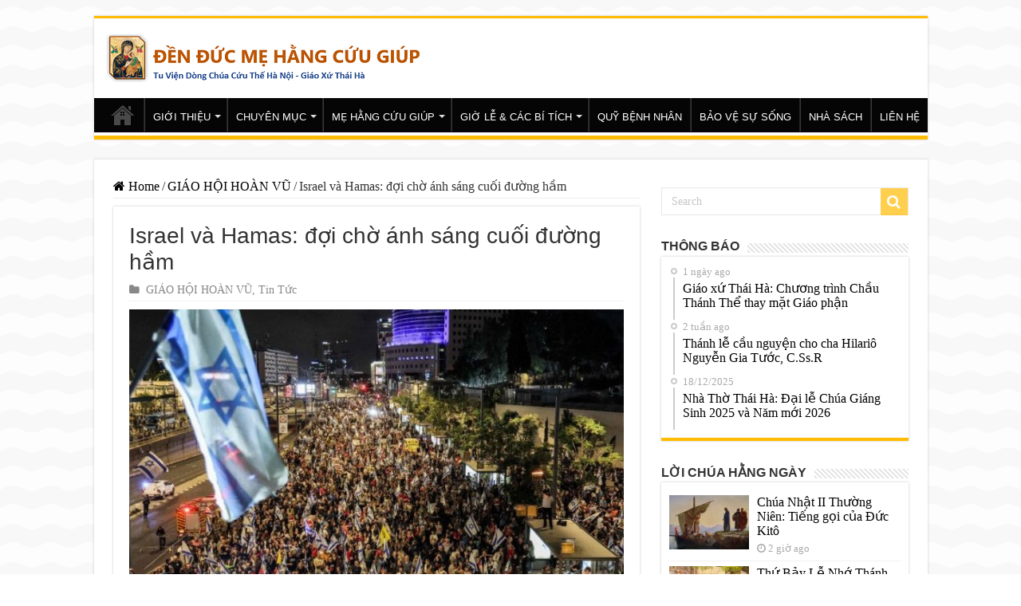

--- FILE ---
content_type: text/html; charset=UTF-8
request_url: https://nhathothaiha.net/israel-va-hamas-doi-cho-anh-sang-cuoi-duong-ham/
body_size: 26570
content:
<!DOCTYPE html>
<html dir="ltr" lang="vi" prefix="og: https://ogp.me/ns#" prefix="og: http://ogp.me/ns#">
<head>
<meta charset="UTF-8" />
<link rel="profile" href="http://gmpg.org/xfn/11" />
<link rel="pingback" href="https://nhathothaiha.net/xmlrpc.php" />
<meta name="google-site-verification" content="oQDfyl2eGXr4z7onVZU02wmucIPzq6ra22oAvFgRnwQ" />
<title>Israel và Hamas: đợi chờ ánh sáng cuối đường hầm - Nhà Thờ Thái Hà</title>
<meta property="og:title" content="Israel và Hamas: đợi chờ ánh sáng cuối đường hầm - Nhà Thờ Thái Hà"/>
<meta property="og:type" content="article"/>
<meta property="og:description" content="Trong bối cảnh Israel phản công trả đũa vụ Hamas tấn công Israel vào tháng 10/2023 khiến 35 ngàn ngư"/>
<meta property="og:url" content="https://nhathothaiha.net/israel-va-hamas-doi-cho-anh-sang-cuoi-duong-ham/"/>
<meta property="og:site_name" content="Nhà Thờ Thái Hà"/>
<meta property="og:image" content="https://nhathothaiha.net/wp-content/uploads/2024/05/cq5dam.thumbnail.cropped.750.422-6.jpeg" />

		<!-- All in One SEO 4.4.6 - aioseo.com -->
		<meta name="description" content="Trong bối cảnh Israel phản công trả đũa vụ Hamas tấn công Israel vào tháng 10/2023 khiến 35 ngàn người tại Gaza thiệt mạng, trong đó đa số là trẻ em, trong các buổi tiếp kiến chung và đọc kinh Truyền Tin, kinh Lạy Nữ Vương Thiên đàng, Đức Thánh Cha Phanxicô vẫn liên tục" />
		<meta name="robots" content="max-image-preview:large" />
		<link rel="canonical" href="https://nhathothaiha.net/israel-va-hamas-doi-cho-anh-sang-cuoi-duong-ham/" />
		<meta name="generator" content="All in One SEO (AIOSEO) 4.4.6" />
		<meta property="og:locale" content="vi_VN" />
		<meta property="og:site_name" content="Nhà Thờ Thái Hà -" />
		<meta property="og:type" content="article" />
		<meta property="og:title" content="Israel và Hamas: đợi chờ ánh sáng cuối đường hầm - Nhà Thờ Thái Hà" />
		<meta property="og:description" content="Trong bối cảnh Israel phản công trả đũa vụ Hamas tấn công Israel vào tháng 10/2023 khiến 35 ngàn người tại Gaza thiệt mạng, trong đó đa số là trẻ em, trong các buổi tiếp kiến chung và đọc kinh Truyền Tin, kinh Lạy Nữ Vương Thiên đàng, Đức Thánh Cha Phanxicô vẫn liên tục" />
		<meta property="og:url" content="https://nhathothaiha.net/israel-va-hamas-doi-cho-anh-sang-cuoi-duong-ham/" />
		<meta property="og:image" content="https://nhathothaiha.net/wp-content/uploads/2020/08/nhathothaiha.net1_-1.png" />
		<meta property="og:image:secure_url" content="https://nhathothaiha.net/wp-content/uploads/2020/08/nhathothaiha.net1_-1.png" />
		<meta property="og:image:width" content="400" />
		<meta property="og:image:height" content="60" />
		<meta property="article:published_time" content="2024-05-13T06:06:04+00:00" />
		<meta property="article:modified_time" content="2024-05-13T06:06:04+00:00" />
		<meta name="twitter:card" content="summary_large_image" />
		<meta name="twitter:title" content="Israel và Hamas: đợi chờ ánh sáng cuối đường hầm - Nhà Thờ Thái Hà" />
		<meta name="twitter:description" content="Trong bối cảnh Israel phản công trả đũa vụ Hamas tấn công Israel vào tháng 10/2023 khiến 35 ngàn người tại Gaza thiệt mạng, trong đó đa số là trẻ em, trong các buổi tiếp kiến chung và đọc kinh Truyền Tin, kinh Lạy Nữ Vương Thiên đàng, Đức Thánh Cha Phanxicô vẫn liên tục" />
		<meta name="twitter:image" content="https://nhathothaiha.net/wp-content/uploads/2020/08/nhathothaiha.net1_-1.png" />
		<script type="application/ld+json" class="aioseo-schema">
			{"@context":"https:\/\/schema.org","@graph":[{"@type":"BlogPosting","@id":"https:\/\/nhathothaiha.net\/israel-va-hamas-doi-cho-anh-sang-cuoi-duong-ham\/#blogposting","name":"Israel v\u00e0 Hamas: \u0111\u1ee3i ch\u1edd \u00e1nh s\u00e1ng cu\u1ed1i \u0111\u01b0\u1eddng h\u1ea7m - Nh\u00e0 Th\u1edd Th\u00e1i H\u00e0","headline":"Israel v\u00e0 Hamas: \u0111\u1ee3i ch\u1edd \u00e1nh s\u00e1ng cu\u1ed1i \u0111\u01b0\u1eddng h\u1ea7m","author":{"@id":"https:\/\/nhathothaiha.net\/author\/quochuy\/#author"},"publisher":{"@id":"https:\/\/nhathothaiha.net\/#organization"},"image":{"@type":"ImageObject","url":"https:\/\/nhathothaiha.net\/wp-content\/uploads\/2024\/05\/cq5dam.thumbnail.cropped.750.422-6.jpeg","width":700,"height":394,"caption":"Ng\u01b0\u1eddi th\u00e2n c\u1ee7a c\u00e1c con tin Israel b\u1ecb Hamas b\u1eaft c\u00f3c bi\u1ec3u t\u00ecnh k\u00eau g\u1ecdi tr\u1ea3 t\u1ef1 do cho c\u00e1c con tin  (AFP or licensors)"},"datePublished":"2024-05-13T06:06:04+07:00","dateModified":"2024-05-13T06:06:04+07:00","inLanguage":"vi","mainEntityOfPage":{"@id":"https:\/\/nhathothaiha.net\/israel-va-hamas-doi-cho-anh-sang-cuoi-duong-ham\/#webpage"},"isPartOf":{"@id":"https:\/\/nhathothaiha.net\/israel-va-hamas-doi-cho-anh-sang-cuoi-duong-ham\/#webpage"},"articleSection":"GI\u00c1O H\u1ed8I HO\u00c0N V\u0168, Tin T\u1ee9c"},{"@type":"BreadcrumbList","@id":"https:\/\/nhathothaiha.net\/israel-va-hamas-doi-cho-anh-sang-cuoi-duong-ham\/#breadcrumblist","itemListElement":[{"@type":"ListItem","@id":"https:\/\/nhathothaiha.net\/#listItem","position":1,"item":{"@type":"WebPage","@id":"https:\/\/nhathothaiha.net\/","name":"Home","url":"https:\/\/nhathothaiha.net\/"},"nextItem":"https:\/\/nhathothaiha.net\/israel-va-hamas-doi-cho-anh-sang-cuoi-duong-ham\/#listItem"},{"@type":"ListItem","@id":"https:\/\/nhathothaiha.net\/israel-va-hamas-doi-cho-anh-sang-cuoi-duong-ham\/#listItem","position":2,"item":{"@type":"WebPage","@id":"https:\/\/nhathothaiha.net\/israel-va-hamas-doi-cho-anh-sang-cuoi-duong-ham\/","name":"Israel v\u00e0 Hamas: \u0111\u1ee3i ch\u1edd \u00e1nh s\u00e1ng cu\u1ed1i \u0111\u01b0\u1eddng h\u1ea7m","description":"Trong b\u1ed1i c\u1ea3nh Israel ph\u1ea3n c\u00f4ng tr\u1ea3 \u0111\u0169a v\u1ee5 Hamas t\u1ea5n c\u00f4ng Israel v\u00e0o th\u00e1ng 10\/2023 khi\u1ebfn 35 ng\u00e0n ng\u01b0\u1eddi t\u1ea1i Gaza thi\u1ec7t m\u1ea1ng, trong \u0111\u00f3 \u0111a s\u1ed1 l\u00e0 tr\u1ebb em, trong c\u00e1c bu\u1ed5i ti\u1ebfp ki\u1ebfn chung v\u00e0 \u0111\u1ecdc kinh Truy\u1ec1n Tin, kinh L\u1ea1y N\u1eef V\u01b0\u01a1ng Thi\u00ean \u0111\u00e0ng, \u0110\u1ee9c Th\u00e1nh Cha Phanxic\u00f4 v\u1eabn li\u00ean t\u1ee5c","url":"https:\/\/nhathothaiha.net\/israel-va-hamas-doi-cho-anh-sang-cuoi-duong-ham\/"},"previousItem":"https:\/\/nhathothaiha.net\/#listItem"}]},{"@type":"Organization","@id":"https:\/\/nhathothaiha.net\/#organization","name":"Nh\u00e0 Th\u1edd Th\u00e1i H\u00e0","url":"https:\/\/nhathothaiha.net\/","logo":{"@type":"ImageObject","url":"https:\/\/nhathothaiha.net\/wp-content\/uploads\/2020\/08\/nhathothaiha.net1_-1.png","@id":"https:\/\/nhathothaiha.net\/#organizationLogo","width":400,"height":60},"image":{"@id":"https:\/\/nhathothaiha.net\/#organizationLogo"}},{"@type":"Person","@id":"https:\/\/nhathothaiha.net\/author\/quochuy\/#author","url":"https:\/\/nhathothaiha.net\/author\/quochuy\/","name":"tran hung"},{"@type":"WebPage","@id":"https:\/\/nhathothaiha.net\/israel-va-hamas-doi-cho-anh-sang-cuoi-duong-ham\/#webpage","url":"https:\/\/nhathothaiha.net\/israel-va-hamas-doi-cho-anh-sang-cuoi-duong-ham\/","name":"Israel v\u00e0 Hamas: \u0111\u1ee3i ch\u1edd \u00e1nh s\u00e1ng cu\u1ed1i \u0111\u01b0\u1eddng h\u1ea7m - Nh\u00e0 Th\u1edd Th\u00e1i H\u00e0","description":"Trong b\u1ed1i c\u1ea3nh Israel ph\u1ea3n c\u00f4ng tr\u1ea3 \u0111\u0169a v\u1ee5 Hamas t\u1ea5n c\u00f4ng Israel v\u00e0o th\u00e1ng 10\/2023 khi\u1ebfn 35 ng\u00e0n ng\u01b0\u1eddi t\u1ea1i Gaza thi\u1ec7t m\u1ea1ng, trong \u0111\u00f3 \u0111a s\u1ed1 l\u00e0 tr\u1ebb em, trong c\u00e1c bu\u1ed5i ti\u1ebfp ki\u1ebfn chung v\u00e0 \u0111\u1ecdc kinh Truy\u1ec1n Tin, kinh L\u1ea1y N\u1eef V\u01b0\u01a1ng Thi\u00ean \u0111\u00e0ng, \u0110\u1ee9c Th\u00e1nh Cha Phanxic\u00f4 v\u1eabn li\u00ean t\u1ee5c","inLanguage":"vi","isPartOf":{"@id":"https:\/\/nhathothaiha.net\/#website"},"breadcrumb":{"@id":"https:\/\/nhathothaiha.net\/israel-va-hamas-doi-cho-anh-sang-cuoi-duong-ham\/#breadcrumblist"},"author":{"@id":"https:\/\/nhathothaiha.net\/author\/quochuy\/#author"},"creator":{"@id":"https:\/\/nhathothaiha.net\/author\/quochuy\/#author"},"image":{"@type":"ImageObject","url":"https:\/\/nhathothaiha.net\/wp-content\/uploads\/2024\/05\/cq5dam.thumbnail.cropped.750.422-6.jpeg","@id":"https:\/\/nhathothaiha.net\/#mainImage","width":700,"height":394,"caption":"Ng\u01b0\u1eddi th\u00e2n c\u1ee7a c\u00e1c con tin Israel b\u1ecb Hamas b\u1eaft c\u00f3c bi\u1ec3u t\u00ecnh k\u00eau g\u1ecdi tr\u1ea3 t\u1ef1 do cho c\u00e1c con tin  (AFP or licensors)"},"primaryImageOfPage":{"@id":"https:\/\/nhathothaiha.net\/israel-va-hamas-doi-cho-anh-sang-cuoi-duong-ham\/#mainImage"},"datePublished":"2024-05-13T06:06:04+07:00","dateModified":"2024-05-13T06:06:04+07:00"},{"@type":"WebSite","@id":"https:\/\/nhathothaiha.net\/#website","url":"https:\/\/nhathothaiha.net\/","name":"Nh\u00e0 Th\u1edd Th\u00e1i H\u00e0","inLanguage":"vi","publisher":{"@id":"https:\/\/nhathothaiha.net\/#organization"}}]}
		</script>
		<!-- All in One SEO -->

<link rel='dns-prefetch' href='//s.w.org' />
<link rel="alternate" type="application/rss+xml" title="Dòng thông tin Nhà Thờ Thái Hà &raquo;" href="https://nhathothaiha.net/feed/" />
<link rel="alternate" type="application/rss+xml" title="Dòng phản hồi Nhà Thờ Thái Hà &raquo;" href="https://nhathothaiha.net/comments/feed/" />
<script type="text/javascript">
window._wpemojiSettings = {"baseUrl":"https:\/\/s.w.org\/images\/core\/emoji\/14.0.0\/72x72\/","ext":".png","svgUrl":"https:\/\/s.w.org\/images\/core\/emoji\/14.0.0\/svg\/","svgExt":".svg","source":{"concatemoji":"https:\/\/nhathothaiha.net\/wp-includes\/js\/wp-emoji-release.min.js"}};
/*! This file is auto-generated */
!function(e,a,t){var n,r,o,i=a.createElement("canvas"),p=i.getContext&&i.getContext("2d");function s(e,t){var a=String.fromCharCode,e=(p.clearRect(0,0,i.width,i.height),p.fillText(a.apply(this,e),0,0),i.toDataURL());return p.clearRect(0,0,i.width,i.height),p.fillText(a.apply(this,t),0,0),e===i.toDataURL()}function c(e){var t=a.createElement("script");t.src=e,t.defer=t.type="text/javascript",a.getElementsByTagName("head")[0].appendChild(t)}for(o=Array("flag","emoji"),t.supports={everything:!0,everythingExceptFlag:!0},r=0;r<o.length;r++)t.supports[o[r]]=function(e){if(!p||!p.fillText)return!1;switch(p.textBaseline="top",p.font="600 32px Arial",e){case"flag":return s([127987,65039,8205,9895,65039],[127987,65039,8203,9895,65039])?!1:!s([55356,56826,55356,56819],[55356,56826,8203,55356,56819])&&!s([55356,57332,56128,56423,56128,56418,56128,56421,56128,56430,56128,56423,56128,56447],[55356,57332,8203,56128,56423,8203,56128,56418,8203,56128,56421,8203,56128,56430,8203,56128,56423,8203,56128,56447]);case"emoji":return!s([129777,127995,8205,129778,127999],[129777,127995,8203,129778,127999])}return!1}(o[r]),t.supports.everything=t.supports.everything&&t.supports[o[r]],"flag"!==o[r]&&(t.supports.everythingExceptFlag=t.supports.everythingExceptFlag&&t.supports[o[r]]);t.supports.everythingExceptFlag=t.supports.everythingExceptFlag&&!t.supports.flag,t.DOMReady=!1,t.readyCallback=function(){t.DOMReady=!0},t.supports.everything||(n=function(){t.readyCallback()},a.addEventListener?(a.addEventListener("DOMContentLoaded",n,!1),e.addEventListener("load",n,!1)):(e.attachEvent("onload",n),a.attachEvent("onreadystatechange",function(){"complete"===a.readyState&&t.readyCallback()})),(e=t.source||{}).concatemoji?c(e.concatemoji):e.wpemoji&&e.twemoji&&(c(e.twemoji),c(e.wpemoji)))}(window,document,window._wpemojiSettings);
</script>
<style type="text/css">
img.wp-smiley,
img.emoji {
	display: inline !important;
	border: none !important;
	box-shadow: none !important;
	height: 1em !important;
	width: 1em !important;
	margin: 0 0.07em !important;
	vertical-align: -0.1em !important;
	background: none !important;
	padding: 0 !important;
}
</style>
	<link rel='stylesheet' id='wp-block-library-css'  href='https://nhathothaiha.net/wp-includes/css/dist/block-library/style.min.css' type='text/css' media='all' />
<style id='global-styles-inline-css' type='text/css'>
body{--wp--preset--color--black: #000000;--wp--preset--color--cyan-bluish-gray: #abb8c3;--wp--preset--color--white: #ffffff;--wp--preset--color--pale-pink: #f78da7;--wp--preset--color--vivid-red: #cf2e2e;--wp--preset--color--luminous-vivid-orange: #ff6900;--wp--preset--color--luminous-vivid-amber: #fcb900;--wp--preset--color--light-green-cyan: #7bdcb5;--wp--preset--color--vivid-green-cyan: #00d084;--wp--preset--color--pale-cyan-blue: #8ed1fc;--wp--preset--color--vivid-cyan-blue: #0693e3;--wp--preset--color--vivid-purple: #9b51e0;--wp--preset--gradient--vivid-cyan-blue-to-vivid-purple: linear-gradient(135deg,rgba(6,147,227,1) 0%,rgb(155,81,224) 100%);--wp--preset--gradient--light-green-cyan-to-vivid-green-cyan: linear-gradient(135deg,rgb(122,220,180) 0%,rgb(0,208,130) 100%);--wp--preset--gradient--luminous-vivid-amber-to-luminous-vivid-orange: linear-gradient(135deg,rgba(252,185,0,1) 0%,rgba(255,105,0,1) 100%);--wp--preset--gradient--luminous-vivid-orange-to-vivid-red: linear-gradient(135deg,rgba(255,105,0,1) 0%,rgb(207,46,46) 100%);--wp--preset--gradient--very-light-gray-to-cyan-bluish-gray: linear-gradient(135deg,rgb(238,238,238) 0%,rgb(169,184,195) 100%);--wp--preset--gradient--cool-to-warm-spectrum: linear-gradient(135deg,rgb(74,234,220) 0%,rgb(151,120,209) 20%,rgb(207,42,186) 40%,rgb(238,44,130) 60%,rgb(251,105,98) 80%,rgb(254,248,76) 100%);--wp--preset--gradient--blush-light-purple: linear-gradient(135deg,rgb(255,206,236) 0%,rgb(152,150,240) 100%);--wp--preset--gradient--blush-bordeaux: linear-gradient(135deg,rgb(254,205,165) 0%,rgb(254,45,45) 50%,rgb(107,0,62) 100%);--wp--preset--gradient--luminous-dusk: linear-gradient(135deg,rgb(255,203,112) 0%,rgb(199,81,192) 50%,rgb(65,88,208) 100%);--wp--preset--gradient--pale-ocean: linear-gradient(135deg,rgb(255,245,203) 0%,rgb(182,227,212) 50%,rgb(51,167,181) 100%);--wp--preset--gradient--electric-grass: linear-gradient(135deg,rgb(202,248,128) 0%,rgb(113,206,126) 100%);--wp--preset--gradient--midnight: linear-gradient(135deg,rgb(2,3,129) 0%,rgb(40,116,252) 100%);--wp--preset--duotone--dark-grayscale: url('#wp-duotone-dark-grayscale');--wp--preset--duotone--grayscale: url('#wp-duotone-grayscale');--wp--preset--duotone--purple-yellow: url('#wp-duotone-purple-yellow');--wp--preset--duotone--blue-red: url('#wp-duotone-blue-red');--wp--preset--duotone--midnight: url('#wp-duotone-midnight');--wp--preset--duotone--magenta-yellow: url('#wp-duotone-magenta-yellow');--wp--preset--duotone--purple-green: url('#wp-duotone-purple-green');--wp--preset--duotone--blue-orange: url('#wp-duotone-blue-orange');--wp--preset--font-size--small: 13px;--wp--preset--font-size--medium: 20px;--wp--preset--font-size--large: 36px;--wp--preset--font-size--x-large: 42px;}.has-black-color{color: var(--wp--preset--color--black) !important;}.has-cyan-bluish-gray-color{color: var(--wp--preset--color--cyan-bluish-gray) !important;}.has-white-color{color: var(--wp--preset--color--white) !important;}.has-pale-pink-color{color: var(--wp--preset--color--pale-pink) !important;}.has-vivid-red-color{color: var(--wp--preset--color--vivid-red) !important;}.has-luminous-vivid-orange-color{color: var(--wp--preset--color--luminous-vivid-orange) !important;}.has-luminous-vivid-amber-color{color: var(--wp--preset--color--luminous-vivid-amber) !important;}.has-light-green-cyan-color{color: var(--wp--preset--color--light-green-cyan) !important;}.has-vivid-green-cyan-color{color: var(--wp--preset--color--vivid-green-cyan) !important;}.has-pale-cyan-blue-color{color: var(--wp--preset--color--pale-cyan-blue) !important;}.has-vivid-cyan-blue-color{color: var(--wp--preset--color--vivid-cyan-blue) !important;}.has-vivid-purple-color{color: var(--wp--preset--color--vivid-purple) !important;}.has-black-background-color{background-color: var(--wp--preset--color--black) !important;}.has-cyan-bluish-gray-background-color{background-color: var(--wp--preset--color--cyan-bluish-gray) !important;}.has-white-background-color{background-color: var(--wp--preset--color--white) !important;}.has-pale-pink-background-color{background-color: var(--wp--preset--color--pale-pink) !important;}.has-vivid-red-background-color{background-color: var(--wp--preset--color--vivid-red) !important;}.has-luminous-vivid-orange-background-color{background-color: var(--wp--preset--color--luminous-vivid-orange) !important;}.has-luminous-vivid-amber-background-color{background-color: var(--wp--preset--color--luminous-vivid-amber) !important;}.has-light-green-cyan-background-color{background-color: var(--wp--preset--color--light-green-cyan) !important;}.has-vivid-green-cyan-background-color{background-color: var(--wp--preset--color--vivid-green-cyan) !important;}.has-pale-cyan-blue-background-color{background-color: var(--wp--preset--color--pale-cyan-blue) !important;}.has-vivid-cyan-blue-background-color{background-color: var(--wp--preset--color--vivid-cyan-blue) !important;}.has-vivid-purple-background-color{background-color: var(--wp--preset--color--vivid-purple) !important;}.has-black-border-color{border-color: var(--wp--preset--color--black) !important;}.has-cyan-bluish-gray-border-color{border-color: var(--wp--preset--color--cyan-bluish-gray) !important;}.has-white-border-color{border-color: var(--wp--preset--color--white) !important;}.has-pale-pink-border-color{border-color: var(--wp--preset--color--pale-pink) !important;}.has-vivid-red-border-color{border-color: var(--wp--preset--color--vivid-red) !important;}.has-luminous-vivid-orange-border-color{border-color: var(--wp--preset--color--luminous-vivid-orange) !important;}.has-luminous-vivid-amber-border-color{border-color: var(--wp--preset--color--luminous-vivid-amber) !important;}.has-light-green-cyan-border-color{border-color: var(--wp--preset--color--light-green-cyan) !important;}.has-vivid-green-cyan-border-color{border-color: var(--wp--preset--color--vivid-green-cyan) !important;}.has-pale-cyan-blue-border-color{border-color: var(--wp--preset--color--pale-cyan-blue) !important;}.has-vivid-cyan-blue-border-color{border-color: var(--wp--preset--color--vivid-cyan-blue) !important;}.has-vivid-purple-border-color{border-color: var(--wp--preset--color--vivid-purple) !important;}.has-vivid-cyan-blue-to-vivid-purple-gradient-background{background: var(--wp--preset--gradient--vivid-cyan-blue-to-vivid-purple) !important;}.has-light-green-cyan-to-vivid-green-cyan-gradient-background{background: var(--wp--preset--gradient--light-green-cyan-to-vivid-green-cyan) !important;}.has-luminous-vivid-amber-to-luminous-vivid-orange-gradient-background{background: var(--wp--preset--gradient--luminous-vivid-amber-to-luminous-vivid-orange) !important;}.has-luminous-vivid-orange-to-vivid-red-gradient-background{background: var(--wp--preset--gradient--luminous-vivid-orange-to-vivid-red) !important;}.has-very-light-gray-to-cyan-bluish-gray-gradient-background{background: var(--wp--preset--gradient--very-light-gray-to-cyan-bluish-gray) !important;}.has-cool-to-warm-spectrum-gradient-background{background: var(--wp--preset--gradient--cool-to-warm-spectrum) !important;}.has-blush-light-purple-gradient-background{background: var(--wp--preset--gradient--blush-light-purple) !important;}.has-blush-bordeaux-gradient-background{background: var(--wp--preset--gradient--blush-bordeaux) !important;}.has-luminous-dusk-gradient-background{background: var(--wp--preset--gradient--luminous-dusk) !important;}.has-pale-ocean-gradient-background{background: var(--wp--preset--gradient--pale-ocean) !important;}.has-electric-grass-gradient-background{background: var(--wp--preset--gradient--electric-grass) !important;}.has-midnight-gradient-background{background: var(--wp--preset--gradient--midnight) !important;}.has-small-font-size{font-size: var(--wp--preset--font-size--small) !important;}.has-medium-font-size{font-size: var(--wp--preset--font-size--medium) !important;}.has-large-font-size{font-size: var(--wp--preset--font-size--large) !important;}.has-x-large-font-size{font-size: var(--wp--preset--font-size--x-large) !important;}
</style>
<link rel='stylesheet' id='parent-style-css'  href='https://nhathothaiha.net/wp-content/themes/sahifa/style.css' type='text/css' media='all' />
<link rel='stylesheet' id='tie-style-css'  href='https://nhathothaiha.net/wp-content/themes/sahifa-child/style.css' type='text/css' media='all' />
<link rel='stylesheet' id='tie-ilightbox-skin-css'  href='https://nhathothaiha.net/wp-content/themes/sahifa/css/ilightbox/dark-skin/skin.css' type='text/css' media='all' />
<style id='akismet-widget-style-inline-css' type='text/css'>

			.a-stats {
				--akismet-color-mid-green: #357b49;
				--akismet-color-white: #fff;
				--akismet-color-light-grey: #f6f7f7;

				max-width: 350px;
				width: auto;
			}

			.a-stats * {
				all: unset;
				box-sizing: border-box;
			}

			.a-stats strong {
				font-weight: 600;
			}

			.a-stats a.a-stats__link,
			.a-stats a.a-stats__link:visited,
			.a-stats a.a-stats__link:active {
				background: var(--akismet-color-mid-green);
				border: none;
				box-shadow: none;
				border-radius: 8px;
				color: var(--akismet-color-white);
				cursor: pointer;
				display: block;
				font-family: -apple-system, BlinkMacSystemFont, 'Segoe UI', 'Roboto', 'Oxygen-Sans', 'Ubuntu', 'Cantarell', 'Helvetica Neue', sans-serif;
				font-weight: 500;
				padding: 12px;
				text-align: center;
				text-decoration: none;
				transition: all 0.2s ease;
			}

			/* Extra specificity to deal with TwentyTwentyOne focus style */
			.widget .a-stats a.a-stats__link:focus {
				background: var(--akismet-color-mid-green);
				color: var(--akismet-color-white);
				text-decoration: none;
			}

			.a-stats a.a-stats__link:hover {
				filter: brightness(110%);
				box-shadow: 0 4px 12px rgba(0, 0, 0, 0.06), 0 0 2px rgba(0, 0, 0, 0.16);
			}

			.a-stats .count {
				color: var(--akismet-color-white);
				display: block;
				font-size: 1.5em;
				line-height: 1.4;
				padding: 0 13px;
				white-space: nowrap;
			}
		
</style>
<link rel='stylesheet' id='youtube-channel-gallery-css'  href='https://nhathothaiha.net/wp-content/plugins/youtube-channel-gallery/styles.css' type='text/css' media='all' />
<link rel='stylesheet' id='jquery.magnific-popup-css'  href='https://nhathothaiha.net/wp-content/plugins/youtube-channel-gallery/magnific-popup.css' type='text/css' media='all' />
<link rel='stylesheet' id='__EPYT__style-css'  href='https://nhathothaiha.net/wp-content/plugins/youtube-embed-plus/styles/ytprefs.min.css' type='text/css' media='all' />
<style id='__EPYT__style-inline-css' type='text/css'>

                .epyt-gallery-thumb {
                        width: 33.333%;
                }
                
</style>
<script type='text/javascript' src='https://nhathothaiha.net/wp-includes/js/jquery/jquery.min.js' id='jquery-core-js'></script>
<script type='text/javascript' src='https://nhathothaiha.net/wp-includes/js/jquery/jquery-migrate.min.js' id='jquery-migrate-js'></script>
<script type='text/javascript' id='__ytprefs__-js-extra'>
/* <![CDATA[ */
var _EPYT_ = {"ajaxurl":"https:\/\/nhathothaiha.net\/wp-admin\/admin-ajax.php","security":"3870c0696c","gallery_scrolloffset":"20","eppathtoscripts":"https:\/\/nhathothaiha.net\/wp-content\/plugins\/youtube-embed-plus\/scripts\/","eppath":"https:\/\/nhathothaiha.net\/wp-content\/plugins\/youtube-embed-plus\/","epresponsiveselector":"[\"iframe.__youtube_prefs__\",\"iframe[src*='youtube.com']\",\"iframe[src*='youtube-nocookie.com']\",\"iframe[data-ep-src*='youtube.com']\",\"iframe[data-ep-src*='youtube-nocookie.com']\",\"iframe[data-ep-gallerysrc*='youtube.com']\"]","epdovol":"1","version":"14.2.1.3","evselector":"iframe.__youtube_prefs__[src], iframe[src*=\"youtube.com\/embed\/\"], iframe[src*=\"youtube-nocookie.com\/embed\/\"]","ajax_compat":"","maxres_facade":"eager","ytapi_load":"light","pause_others":"","stopMobileBuffer":"1","facade_mode":"","not_live_on_channel":"","vi_active":"","vi_js_posttypes":[]};
/* ]]> */
</script>
<script type='text/javascript' src='https://nhathothaiha.net/wp-content/plugins/youtube-embed-plus/scripts/ytprefs.min.js' id='__ytprefs__-js'></script>
<link rel="https://api.w.org/" href="https://nhathothaiha.net/wp-json/" /><link rel="alternate" type="application/json" href="https://nhathothaiha.net/wp-json/wp/v2/posts/78336" /><link rel="EditURI" type="application/rsd+xml" title="RSD" href="https://nhathothaiha.net/xmlrpc.php?rsd" />
<link rel="wlwmanifest" type="application/wlwmanifest+xml" href="https://nhathothaiha.net/wp-includes/wlwmanifest.xml" /> 
<meta name="generator" content="WordPress 6.0.2" />
<link rel='shortlink' href='https://nhathothaiha.net/?p=78336' />
<link rel="alternate" type="application/json+oembed" href="https://nhathothaiha.net/wp-json/oembed/1.0/embed?url=https%3A%2F%2Fnhathothaiha.net%2Fisrael-va-hamas-doi-cho-anh-sang-cuoi-duong-ham%2F" />
<link rel="alternate" type="text/xml+oembed" href="https://nhathothaiha.net/wp-json/oembed/1.0/embed?url=https%3A%2F%2Fnhathothaiha.net%2Fisrael-va-hamas-doi-cho-anh-sang-cuoi-duong-ham%2F&#038;format=xml" />
<link rel="shortcut icon" href="https://nhathothaiha.net/wp-content/uploads/2017/06/1231.png" title="Favicon" />
<!--[if IE]>
<script type="text/javascript">jQuery(document).ready(function (){ jQuery(".menu-item").has("ul").children("a").attr("aria-haspopup", "true");});</script>
<![endif]-->
<!--[if lt IE 9]>
<script src="https://nhathothaiha.net/wp-content/themes/sahifa/js/html5.js"></script>
<script src="https://nhathothaiha.net/wp-content/themes/sahifa/js/selectivizr-min.js"></script>
<![endif]-->
<!--[if IE 9]>
<link rel="stylesheet" type="text/css" media="all" href="https://nhathothaiha.net/wp-content/themes/sahifa/css/ie9.css" />
<![endif]-->
<!--[if IE 8]>
<link rel="stylesheet" type="text/css" media="all" href="https://nhathothaiha.net/wp-content/themes/sahifa/css/ie8.css" />
<![endif]-->
<!--[if IE 7]>
<link rel="stylesheet" type="text/css" media="all" href="https://nhathothaiha.net/wp-content/themes/sahifa/css/ie7.css" />
<![endif]-->


<meta name="viewport" content="width=device-width, initial-scale=1.0" />



<style type="text/css" media="screen">

body{
	font-family: "Times New Roman", Times, serif;
	font-size : 16px;
}

.logo h1 a, .logo h2 a{
	font-family: Tahoma, Geneva, sans-serif;
	color :#7d5c0e;
}

.logo span{
	font-family: "Times New Roman", Times, serif;
	color :#7a3d0b;
}

.top-nav, .top-nav ul li a {
	font-family: Tahoma, Geneva, sans-serif;
	color :#663705;
	font-size : 12px;
	font-weight: bold;
}

#main-nav, #main-nav ul li a{
	font-family: Tahoma, Geneva, sans-serif;
	font-size : 13px;
}

.breaking-news span.breaking-news-title{
	font-family: Arial, Helvetica, sans-serif;
}

.page-title{
	font-family: Arial, Helvetica, sans-serif;
}

.post-title{
	font-family: Arial, Helvetica, sans-serif;
}

h2.post-box-title, h2.post-box-title a{
	font-family: "Times New Roman", Times, serif;
}

h3.post-box-title, h3.post-box-title a{
	font-family: "Times New Roman", Times, serif;
}

p.post-meta, p.post-meta a{
	font-family: "Times New Roman", Times, serif;
}

body.single .entry, body.page .entry{
	font-family: "Times New Roman", Times, serif;
}

blockquote p{
	font-family: "Times New Roman", Times, serif;
}

.widget-top h4, .widget-top h4 a{
	font-family: Arial, Helvetica, sans-serif;
	font-size : 16px;
	font-weight: bold;
}

.footer-widget-top h4, .footer-widget-top h4 a{
	font-family: Arial, Helvetica, sans-serif;
	font-size : 16px;
}

#featured-posts .featured-title h2 a{
	font-family: Arial, Helvetica, sans-serif;
}

.ei-title h2, .slider-caption h2 a, .content .slider-caption h2 a, .slider-caption h2, .content .slider-caption h2, .content .ei-title h2{
	font-family: Arial, Helvetica, sans-serif;
}

.cat-box-title h2, .cat-box-title h2 a, .block-head h3, #respond h3, #comments-title, h2.review-box-header, .woocommerce-tabs .entry-content h2, .woocommerce .related.products h2, .entry .woocommerce h2, .woocommerce-billing-fields h3, .woocommerce-shipping-fields h3, #order_review_heading, #bbpress-forums fieldset.bbp-form legend, #buddypress .item-body h4, #buddypress #item-body h4{
	font-family: Arial, Helvetica, sans-serif;
	font-size : 16px;
	font-weight: bold;
}


::-moz-selection { background: #072c91;}
::selection { background: #072c91; }
#main-nav,
.cat-box-content,
#sidebar .widget-container,
.post-listing,
#commentform {
	border-bottom-color: #ffbb01;
}

.search-block .search-button,
#topcontrol,
#main-nav ul li.current-menu-item a,
#main-nav ul li.current-menu-item a:hover,
#main-nav ul li.current_page_parent a,
#main-nav ul li.current_page_parent a:hover,
#main-nav ul li.current-menu-parent a,
#main-nav ul li.current-menu-parent a:hover,
#main-nav ul li.current-page-ancestor a,
#main-nav ul li.current-page-ancestor a:hover,
.pagination span.current,
.share-post span.share-text,
.flex-control-paging li a.flex-active,
.ei-slider-thumbs li.ei-slider-element,
.review-percentage .review-item span span,
.review-final-score,
.button,
a.button,
a.more-link,
#main-content input[type="submit"],
.form-submit #submit,
#login-form .login-button,
.widget-feedburner .feedburner-subscribe,
input[type="submit"],
#buddypress button,
#buddypress a.button,
#buddypress input[type=submit],
#buddypress input[type=reset],
#buddypress ul.button-nav li a,
#buddypress div.generic-button a,
#buddypress .comment-reply-link,
#buddypress div.item-list-tabs ul li a span,
#buddypress div.item-list-tabs ul li.selected a,
#buddypress div.item-list-tabs ul li.current a,
#buddypress #members-directory-form div.item-list-tabs ul li.selected span,
#members-list-options a.selected,
#groups-list-options a.selected,
body.dark-skin #buddypress div.item-list-tabs ul li a span,
body.dark-skin #buddypress div.item-list-tabs ul li.selected a,
body.dark-skin #buddypress div.item-list-tabs ul li.current a,
body.dark-skin #members-list-options a.selected,
body.dark-skin #groups-list-options a.selected,
.search-block-large .search-button,
#featured-posts .flex-next:hover,
#featured-posts .flex-prev:hover,
a.tie-cart span.shooping-count,
.woocommerce span.onsale,
.woocommerce-page span.onsale ,
.woocommerce .widget_price_filter .ui-slider .ui-slider-handle,
.woocommerce-page .widget_price_filter .ui-slider .ui-slider-handle,
#check-also-close,
a.post-slideshow-next,
a.post-slideshow-prev,
.widget_price_filter .ui-slider .ui-slider-handle,
.quantity .minus:hover,
.quantity .plus:hover,
.mejs-container .mejs-controls .mejs-time-rail .mejs-time-current,
#reading-position-indicator  {
	background-color:#ffbb01;
}

::-webkit-scrollbar-thumb{
	background-color:#ffbb01 !important;
}

#theme-footer,
#theme-header,
.top-nav ul li.current-menu-item:before,
#main-nav .menu-sub-content ,
#main-nav ul ul,
#check-also-box {
	border-top-color: #ffbb01;
}

.search-block:after {
	border-right-color:#ffbb01;
}

body.rtl .search-block:after {
	border-left-color:#ffbb01;
}

#main-nav ul > li.menu-item-has-children:hover > a:after,
#main-nav ul > li.mega-menu:hover > a:after {
	border-color:transparent transparent #ffbb01;
}

.widget.timeline-posts li a:hover,
.widget.timeline-posts li a:hover span.tie-date {
	color: #ffbb01;
}

.widget.timeline-posts li a:hover span.tie-date:before {
	background: #ffbb01;
	border-color: #ffbb01;
}

#order_review,
#order_review_heading {
	border-color: #ffbb01;
}


body {
	background-color: #ffffff !important;
	background-image : url(https://nhathothaiha.net/wp-content/themes/sahifa/images/patterns/body-bg11.png);
	background-position: top center;
}

a {
	color: #000000;
}
		
a:hover {
	color: #002dbf;
	text-decoration: underline;
}
		
body.single .post .entry a:hover, body.page .post .entry a:hover {
	color: #1714db;
}
		
.top-nav ul li a:hover, .top-nav ul li:hover > a, .top-nav ul :hover > a , .top-nav ul li.current-menu-item a {
	color: #870a2f;
}
		
#main-nav ul li a:hover, #main-nav ul li:hover > a, #main-nav ul :hover > a , #main-nav  ul ul li:hover > a, #main-nav  ul ul :hover > a {
	color: #0932ad;
}
		
#main-nav ul li a, #main-nav ul ul a, #main-nav ul.sub-menu a, #main-nav ul li.current_page_parent ul a, #main-nav ul li.current-menu-item ul a, #main-nav ul li.current-menu-parent ul a, #main-nav ul li.current-page-ancestor ul a {
	color: #ffffff;
}
		
.top-nav ul li a , .top-nav ul ul a {
	color: #050505;
}
		
#theme-footer a:hover {
	color: #0039d4;
}
		#main-nav {
	background: #050505;
	box-shadow: inset -1px -5px 0px -1px #ffffff;
}

.tie-cat-32 a.more-link {background-color:Array;}
.tie-cat-32 .cat-box-content {border-bottom-color:Array; }
			
.cat-box .entry {
    font-size: 18px;
}

h3.post-box-title {
    font-size: 18px;
    line-height: 20px;
}</style>

		<script type="text/javascript">
			/* <![CDATA[ */
				var sf_position = '0';
				var sf_templates = "<a href=\"{search_url_escaped}\">View All Results<\/a>";
				var sf_input = '.search-live';
				jQuery(document).ready(function(){
					jQuery(sf_input).ajaxyLiveSearch({"expand":false,"searchUrl":"https:\/\/nhathothaiha.net\/?s=%s","text":"Search","delay":500,"iwidth":180,"width":315,"ajaxUrl":"https:\/\/nhathothaiha.net\/wp-admin\/admin-ajax.php","rtl":0});
					jQuery(".live-search_ajaxy-selective-input").keyup(function() {
						var width = jQuery(this).val().length * 8;
						if(width < 50) {
							width = 50;
						}
						jQuery(this).width(width);
					});
					jQuery(".live-search_ajaxy-selective-search").click(function() {
						jQuery(this).find(".live-search_ajaxy-selective-input").focus();
					});
					jQuery(".live-search_ajaxy-selective-close").click(function() {
						jQuery(this).parent().remove();
					});
				});
			/* ]]> */
		</script>
		<link rel="icon" href="https://nhathothaiha.net/wp-content/uploads/2016/03/1231.jpg" sizes="32x32" />
<link rel="icon" href="https://nhathothaiha.net/wp-content/uploads/2016/03/1231.jpg" sizes="192x192" />
<link rel="apple-touch-icon" href="https://nhathothaiha.net/wp-content/uploads/2016/03/1231.jpg" />
<meta name="msapplication-TileImage" content="https://nhathothaiha.net/wp-content/uploads/2016/03/1231.jpg" />
		<style type="text/css" id="wp-custom-css">
			/* Căn đều toàn bộ đoạn văn bài viết */
.single-post .post-content p,
.single-post .entry p,
.single-post .post-entry p {
    text-align: justify !important;
}		</style>
		</head>
<body id="top" class="post-template-default single single-post postid-78336 single-format-standard">

<div class="wrapper-outer">

	<div class="background-cover"></div>

	<aside id="slide-out">

			<div class="search-mobile">
			<form method="get" id="searchform-mobile" action="https://nhathothaiha.net/">
				<button class="search-button" type="submit" value="Search"><i class="fa fa-search"></i></button>
				<input type="text" id="s-mobile" name="s" title="Search" value="Search" onfocus="if (this.value == 'Search') {this.value = '';}" onblur="if (this.value == '') {this.value = 'Search';}"  />
			</form>
		</div><!-- .search-mobile /-->
	
			<div class="social-icons">
		<a class="ttip-none" title="Rss" href="https://nhathothaiha.net/feed/" target="_blank"><i class="fa fa-rss"></i></a>
			</div>

	
		<div id="mobile-menu" ></div>
	</aside><!-- #slide-out /-->

		<div id="wrapper" class="boxed">
		<div class="inner-wrapper">

		<header id="theme-header" class="theme-header">
			
		<div class="header-content">

					<a id="slide-out-open" class="slide-out-open" href="#"><span></span></a>
		
			<div class="logo">
			<h2>								<a title="Nhà Thờ Thái Hà" href="https://nhathothaiha.net/">
					<img src="https://nhathothaiha.net/wp-content/uploads/2020/08/nhathothaiha.net1_-1.png" alt="Nhà Thờ Thái Hà"  /><strong>Nhà Thờ Thái Hà </strong>
				</a>
			</h2>			</div><!-- .logo /-->
						<div class="clear"></div>

		</div>
													<nav id="main-nav" class="fixed-enabled">
				<div class="container">

				
					<div class="main-menu"><ul id="menu-primary-menu" class="menu"><li id="menu-item-1883" class="menu-item menu-item-type-custom menu-item-object-custom menu-item-home menu-item-1883"><a href="http://nhathothaiha.net/">Trang chủ</a></li>
<li id="menu-item-2025" class="menu-item menu-item-type-custom menu-item-object-custom menu-item-has-children menu-item-2025"><a href="http://nhathothaiha.net/dong-chua-cuu-the/">GIỚI THIỆU</a>
<ul class="sub-menu menu-sub-content">
	<li id="menu-item-2037" class="menu-item menu-item-type-post_type menu-item-object-page menu-item-2037"><a href="https://nhathothaiha.net/dong-chua-cuu-the/">Dòng Chúa Cứu Thế</a></li>
	<li id="menu-item-2036" class="menu-item menu-item-type-post_type menu-item-object-page menu-item-2036"><a href="https://nhathothaiha.net/tinh-dcct-viet-nam/">Tỉnh DCCT Việt Nam</a></li>
	<li id="menu-item-2035" class="menu-item menu-item-type-post_type menu-item-object-page menu-item-2035"><a href="https://nhathothaiha.net/tu-vien-dcct-ha-noi/">Tu Viện DCCT Hà Nội</a></li>
	<li id="menu-item-2034" class="menu-item menu-item-type-post_type menu-item-object-page menu-item-2034"><a href="https://nhathothaiha.net/cac-hoat-dong/">Các Hoạt Động</a></li>
	<li id="menu-item-51610" class="menu-item menu-item-type-post_type menu-item-object-page menu-item-51610"><a href="https://nhathothaiha.net/on-goi-dong-chua-cuu-the/">Ơn gọi Dòng Chúa Cứu Thế</a></li>
</ul>
</li>
<li id="menu-item-2044" class="menu-item menu-item-type-custom menu-item-object-custom menu-item-has-children menu-item-2044"><a>CHUYÊN MỤC</a>
<ul class="sub-menu menu-sub-content">
	<li id="menu-item-2045" class="menu-item menu-item-type-taxonomy menu-item-object-category menu-item-has-children menu-item-2045"><a href="https://nhathothaiha.net/C/nha-dong-giao-xu/">NHÀ DÒNG &amp; GIÁO XỨ</a>
	<ul class="sub-menu menu-sub-content">
		<li id="menu-item-2046" class="menu-item menu-item-type-taxonomy menu-item-object-category menu-item-has-children menu-item-2046"><a href="https://nhathothaiha.net/C/nha-dong-giao-xu/dong-chua-cuu-the/">Dòng Chúa Cứu Thế</a>
		<ul class="sub-menu menu-sub-content">
			<li id="menu-item-2060" class="menu-item menu-item-type-taxonomy menu-item-object-category menu-item-2060"><a href="https://nhathothaiha.net/C/cac-thanh/">CÁC THÁNH DCCT</a></li>
			<li id="menu-item-80230" class="menu-item menu-item-type-taxonomy menu-item-object-category menu-item-80230"><a href="https://nhathothaiha.net/C/thay-micae-van/">THẦY MARCEL VAN</a></li>
		</ul>
</li>
		<li id="menu-item-2048" class="menu-item menu-item-type-taxonomy menu-item-object-category menu-item-2048"><a href="https://nhathothaiha.net/C/nha-dong-giao-xu/tu-vien-dcct-ha-noi/">Tu Viện DCCT Hà Nội</a></li>
		<li id="menu-item-2047" class="menu-item menu-item-type-taxonomy menu-item-object-category menu-item-2047"><a href="https://nhathothaiha.net/C/nha-dong-giao-xu/giao-xu-thai-ha/">Giáo Xứ Thái Hà</a></li>
	</ul>
</li>
	<li id="menu-item-2049" class="menu-item menu-item-type-taxonomy menu-item-object-category menu-item-has-children menu-item-2049"><a href="https://nhathothaiha.net/C/giao-hoi-viet-nam/">GIÁO HỘI VIỆT NAM</a>
	<ul class="sub-menu menu-sub-content">
		<li id="menu-item-2052" class="menu-item menu-item-type-taxonomy menu-item-object-category menu-item-2052"><a href="https://nhathothaiha.net/C/giao-hoi-viet-nam/hoi-dong-giam-muc/">Hội Đồng Giám Mục</a></li>
		<li id="menu-item-2050" class="menu-item menu-item-type-taxonomy menu-item-object-category menu-item-2050"><a href="https://nhathothaiha.net/C/giao-hoi-viet-nam/cac-giao-phan/">Các Giáo Phận</a></li>
		<li id="menu-item-2051" class="menu-item menu-item-type-taxonomy menu-item-object-category menu-item-2051"><a href="https://nhathothaiha.net/C/giao-hoi-viet-nam/dong-tu/">Dòng Tu</a></li>
		<li id="menu-item-2053" class="menu-item menu-item-type-taxonomy menu-item-object-category menu-item-2053"><a href="https://nhathothaiha.net/C/giao-hoi-viet-nam/nguoi-cong-giao-hai-ngoai/">Công Giáo Hải Ngoại</a></li>
	</ul>
</li>
	<li id="menu-item-2054" class="menu-item menu-item-type-taxonomy menu-item-object-category current-post-ancestor current-menu-parent current-post-parent menu-item-has-children menu-item-2054"><a href="https://nhathothaiha.net/C/giao-hoi-hoan-vu/">GIÁO HỘI HOÀN VŨ</a>
	<ul class="sub-menu menu-sub-content">
		<li id="menu-item-2056" class="menu-item menu-item-type-taxonomy menu-item-object-category current-post-ancestor current-menu-parent current-post-parent menu-item-2056"><a href="https://nhathothaiha.net/C/giao-hoi-hoan-vu/tin-tuc-giao-hoi-hoan-vu/">Tin Tức</a></li>
		<li id="menu-item-2058" class="menu-item menu-item-type-taxonomy menu-item-object-category menu-item-2058"><a href="https://nhathothaiha.net/C/giao-hoi-hoan-vu/vatican/">Vatican</a></li>
		<li id="menu-item-2055" class="menu-item menu-item-type-taxonomy menu-item-object-category menu-item-2055"><a href="https://nhathothaiha.net/C/giao-hoi-hoan-vu/duc-giao-hoang/">Đức Giáo Hoàng</a></li>
		<li id="menu-item-71569" class="menu-item menu-item-type-post_type menu-item-object-page menu-item-71569"><a href="https://nhathothaiha.net/dai-hoi-gioi-tre-the-gioi-2023/">ĐẠI HỘI GIỚI TRẺ THẾ GIỚI 2023</a></li>
	</ul>
</li>
	<li id="menu-item-2078" class="menu-item menu-item-type-taxonomy menu-item-object-category menu-item-has-children menu-item-2078"><a href="https://nhathothaiha.net/C/cong-ly-hoa-binh/">CÔNG LÝ &amp; HÒA BÌNH</a>
	<ul class="sub-menu menu-sub-content">
		<li id="menu-item-2082" class="menu-item menu-item-type-taxonomy menu-item-object-category menu-item-2082"><a href="https://nhathothaiha.net/C/cong-ly-hoa-binh/tin-tuc/">Tin Tức</a></li>
		<li id="menu-item-2080" class="menu-item menu-item-type-taxonomy menu-item-object-category menu-item-2080"><a href="https://nhathothaiha.net/C/cong-ly-hoa-binh/binh-luan/">Bình Luận</a></li>
		<li id="menu-item-2081" class="menu-item menu-item-type-taxonomy menu-item-object-category menu-item-2081"><a href="https://nhathothaiha.net/C/cong-ly-hoa-binh/thanh-le/">Thánh Lễ</a></li>
		<li id="menu-item-2079" class="menu-item menu-item-type-taxonomy menu-item-object-category menu-item-2079"><a href="https://nhathothaiha.net/C/cong-ly-hoa-binh/bai-giang/">Bài Giảng</a></li>
	</ul>
</li>
	<li id="menu-item-2059" class="menu-item menu-item-type-taxonomy menu-item-object-category menu-item-has-children menu-item-2059"><a href="https://nhathothaiha.net/C/bai-giang-suy-niem/">BÀI GIẢNG &amp; SUY NIỆM</a>
	<ul class="sub-menu menu-sub-content">
		<li id="menu-item-2061" class="menu-item menu-item-type-taxonomy menu-item-object-category menu-item-2061"><a href="https://nhathothaiha.net/C/bai-giang-suy-niem/chua-nhat/">Chúa Nhật</a></li>
		<li id="menu-item-2063" class="menu-item menu-item-type-taxonomy menu-item-object-category menu-item-2063"><a href="https://nhathothaiha.net/C/bai-giang-suy-niem/ngay-thuong/">Ngày Thường</a></li>
		<li id="menu-item-2062" class="menu-item menu-item-type-taxonomy menu-item-object-category menu-item-2062"><a href="https://nhathothaiha.net/C/bai-giang-suy-niem/le-trong/">Lễ Trọng</a></li>
		<li id="menu-item-54580" class="menu-item menu-item-type-taxonomy menu-item-object-category menu-item-54580"><a href="https://nhathothaiha.net/C/bai-giang-suy-niem/cac-thanh-2/">Các Thánh</a></li>
		<li id="menu-item-79335" class="menu-item menu-item-type-taxonomy menu-item-object-category menu-item-79335"><a href="https://nhathothaiha.net/C/sach-tan-man/suy-niem-khong-buon-ngu/">Suy niệm không buồn ngủ</a></li>
	</ul>
</li>
	<li id="menu-item-2069" class="menu-item menu-item-type-taxonomy menu-item-object-category menu-item-has-children menu-item-2069"><a href="https://nhathothaiha.net/C/song-dao/">HOẠT ĐỘNG TÔNG ĐỒ</a>
	<ul class="sub-menu menu-sub-content">
		<li id="menu-item-2071" class="menu-item menu-item-type-taxonomy menu-item-object-category menu-item-2071"><a href="https://nhathothaiha.net/C/song-dao/di-dan/">Di Dân</a></li>
		<li id="menu-item-2072" class="menu-item menu-item-type-taxonomy menu-item-object-category menu-item-2072"><a href="https://nhathothaiha.net/C/song-dao/sinh-vien-gioi-tre/">Sinh Viên &amp; Giới Trẻ</a></li>
		<li id="menu-item-2073" class="menu-item menu-item-type-taxonomy menu-item-object-category menu-item-2073"><a href="https://nhathothaiha.net/C/song-dao/bao-ve-su-song/">Bảo vệ sự sống</a></li>
		<li id="menu-item-2070" class="menu-item menu-item-type-taxonomy menu-item-object-category menu-item-2070"><a href="https://nhathothaiha.net/C/song-dao/bac-ai-xa-hoi/">Bác Ái Xã Hội</a></li>
	</ul>
</li>
	<li id="menu-item-2074" class="menu-item menu-item-type-taxonomy menu-item-object-category menu-item-has-children menu-item-2074"><a href="https://nhathothaiha.net/C/giao-ly-giai-dap-thac-mac/">KINH THÁNH &amp; GIÁO LÝ</a>
	<ul class="sub-menu menu-sub-content">
		<li id="menu-item-2067" class="menu-item menu-item-type-taxonomy menu-item-object-category menu-item-2067"><a href="https://nhathothaiha.net/C/me-hang-cuu-giup/suy-niem-chia-se/">Suy Niệm &#038; Chia Sẻ</a></li>
	</ul>
</li>
	<li id="menu-item-80189" class="menu-item menu-item-type-taxonomy menu-item-object-category menu-item-80189"><a href="https://nhathothaiha.net/C/song-dao/dai-phuc/">ĐẠI PHÚC</a></li>
	<li id="menu-item-2057" class="menu-item menu-item-type-taxonomy menu-item-object-category menu-item-2057"><a href="https://nhathothaiha.net/C/giao-hoi-hoan-vu/van-kien/">TƯ LIỆU &amp; VĂN KIỆN</a></li>
	<li id="menu-item-2075" class="menu-item menu-item-type-taxonomy menu-item-object-category menu-item-2075"><a href="https://nhathothaiha.net/C/giai-dap-thac-mac/">CHIA SẺ &amp; HỌC HỎI</a></li>
</ul>
</li>
<li id="menu-item-52000" class="menu-item menu-item-type-taxonomy menu-item-object-category menu-item-has-children menu-item-52000"><a href="https://nhathothaiha.net/C/me-hang-cuu-giup/">MẸ HẰNG CỨU GIÚP</a>
<ul class="sub-menu menu-sub-content">
	<li id="menu-item-52014" class="menu-item menu-item-type-post_type menu-item-object-page menu-item-52014"><a href="https://nhathothaiha.net/tuan-cuu-nhat/">Tuần Cửu Nhật</a></li>
	<li id="menu-item-52001" class="menu-item menu-item-type-taxonomy menu-item-object-category menu-item-52001"><a href="https://nhathothaiha.net/C/me-hang-cuu-giup/suy-niem-chia-se/">Suy Niệm</a></li>
	<li id="menu-item-2065" class="menu-item menu-item-type-taxonomy menu-item-object-category menu-item-2065"><a href="https://nhathothaiha.net/C/me-hang-cuu-giup/hanh-huong/">Hành Hương</a></li>
	<li id="menu-item-2066" class="menu-item menu-item-type-taxonomy menu-item-object-category menu-item-2066"><a href="https://nhathothaiha.net/C/me-hang-cuu-giup/hoi-con-duc-me/">Hội Con Đức Mẹ</a></li>
</ul>
</li>
<li id="menu-item-22541" class="menu-item menu-item-type-post_type menu-item-object-page menu-item-has-children menu-item-22541"><a href="https://nhathothaiha.net/gio-le-giai-toi-xuc-dau-benh-nhan87/">GIỜ LỄ &#038; CÁC BÍ TÍCH</a>
<ul class="sub-menu menu-sub-content">
	<li id="menu-item-34105" class="menu-item menu-item-type-post_type menu-item-object-page menu-item-34105"><a href="https://nhathothaiha.net/test/">Giờ lễ tại Thái Hà</a></li>
	<li id="menu-item-34119" class="menu-item menu-item-type-post_type menu-item-object-page menu-item-34119"><a href="https://nhathothaiha.net/gio-le-tai-cac-nha-tho-trong-tp-ha-noi/">Giờ lễ tại các nhà thờ khác</a></li>
	<li id="menu-item-34106" class="menu-item menu-item-type-post_type menu-item-object-page menu-item-34106"><a href="https://nhathothaiha.net/sample-page/">Giải tội &#038; Xức dầu bệnh nhân &#038; Rửa tội trẻ em</a></li>
	<li id="menu-item-52006" class="menu-item menu-item-type-post_type menu-item-object-page menu-item-52006"><a href="https://nhathothaiha.net/giao-ly-du-tong-hon-nhan/">Giáo lý Dự tòng &#038; Hôn nhân</a></li>
</ul>
</li>
<li id="menu-item-47229" class="menu-item menu-item-type-custom menu-item-object-custom menu-item-47229"><a target="_blank" href="https://benhnhan.nhathothaiha.net/">QUỸ BỆNH NHÂN</a></li>
<li id="menu-item-51689" class="menu-item menu-item-type-custom menu-item-object-custom menu-item-51689"><a target="_blank" href="https://bvss.nhathothaiha.net/">BẢO VỆ SỰ SỐNG</a></li>
<li id="menu-item-32709" class="menu-item menu-item-type-custom menu-item-object-custom menu-item-32709"><a target="_blank" href="https://nhasach.nhathothaiha.net">NHÀ SÁCH</a></li>
<li id="menu-item-22341" class="menu-item menu-item-type-post_type menu-item-object-page menu-item-22341"><a href="https://nhathothaiha.net/lien-he/">LIÊN HỆ</a></li>
</ul></div>					
					
				</div>
			</nav><!-- .main-nav /-->
					</header><!-- #header /-->

	
	
	<div id="main-content" class="container">

	
	
	
	
	
	<div class="content">

		
		<nav id="crumbs"><a href="https://nhathothaiha.net/"><span class="fa fa-home" aria-hidden="true"></span> Home</a><span class="delimiter">/</span><a href="https://nhathothaiha.net/C/giao-hoi-hoan-vu/">GIÁO HỘI HOÀN VŨ</a><span class="delimiter">/</span><span class="current">Israel và Hamas: đợi chờ ánh sáng cuối đường hầm</span></nav><script type="application/ld+json">{"@context":"http:\/\/schema.org","@type":"BreadcrumbList","@id":"#Breadcrumb","itemListElement":[{"@type":"ListItem","position":1,"item":{"name":"Home","@id":"https:\/\/nhathothaiha.net\/"}},{"@type":"ListItem","position":2,"item":{"name":"GI\u00c1O H\u1ed8I HO\u00c0N V\u0168","@id":"https:\/\/nhathothaiha.net\/C\/giao-hoi-hoan-vu\/"}}]}</script>
		

		
		<article class="post-listing post-78336 post type-post status-publish format-standard has-post-thumbnail  category-giao-hoi-hoan-vu category-tin-tuc-giao-hoi-hoan-vu" id="the-post">
			
			<div class="post-inner">

							<h1 class="name post-title entry-title"><span itemprop="name">Israel và Hamas: đợi chờ ánh sáng cuối đường hầm</span></h1>

						
<p class="post-meta">
	
	
	<span class="post-cats"><i class="fa fa-folder"></i><a href="https://nhathothaiha.net/C/giao-hoi-hoan-vu/" rel="category tag">GIÁO HỘI HOÀN VŨ</a>, <a href="https://nhathothaiha.net/C/giao-hoi-hoan-vu/tin-tuc-giao-hoi-hoan-vu/" rel="category tag">Tin Tức</a></span>
	
</p>
<div class="clear"></div>
			
				<div class="entry">
				
				
					
										
					

					<figure id="attachment_78337" aria-describedby="caption-attachment-78337" style="width: 700px" class="wp-caption aligncenter"><img class="size-full wp-image-78337" src="https://nhathothaiha.net/wp-content/uploads/2024/05/cq5dam.thumbnail.cropped.750.422-6.jpeg" alt="" width="700" height="394" srcset="https://nhathothaiha.net/wp-content/uploads/2024/05/cq5dam.thumbnail.cropped.750.422-6.jpeg 700w, https://nhathothaiha.net/wp-content/uploads/2024/05/cq5dam.thumbnail.cropped.750.422-6-300x169.jpeg 300w" sizes="(max-width: 700px) 100vw, 700px" /><figcaption id="caption-attachment-78337" class="wp-caption-text">Người thân của các con tin Israel bị Hamas bắt cóc biểu tình kêu gọi trả tự do cho các con tin (AFP or licensors)</figcaption></figure>
<p class="article__subTitle" style="text-align: justify;">Trong bối cảnh Israel phản công trả đũa vụ Hamas tấn công Israel vào tháng 10/2023 khiến 35 ngàn người tại Gaza thiệt mạng, trong đó đa số là trẻ em, trong các buổi tiếp kiến chung và đọc kinh Truyền Tin, kinh Lạy Nữ Vương Thiên đàng, Đức Thánh Cha Phanxicô vẫn liên tục mời gọi các tín hữu cầu nguyện cho một giải pháp hòa bình lâu bền giữa Israel và Palestine. Và mặc dù đã có nhiều cuộc thương lượng giữa hai bên, nhưng cho đến nay người ta vẫn tự hỏi: bao giờ sẽ có ánh sáng ở cuối đường hầm?</p>
<div class="article__text">
<p style="text-align: justify;"><b>Thế kẹt của chính phủ Israel</b></p>
<p style="text-align: justify;">Trong một bài xã luận ngày 9/5 vừa qua (2024), ký giả Riccardo Cascioli của trang mạng “Chỉ nam mới hằng ngày” (Nuova Bussola quotidiana) ở Ý, mô tả tình trạng phức tạp của cuộc xung đột hiện nay giữa Israel và Gaza.</p>
<p style="text-align: justify;"><b><i>Thủ tướng Netanyahu “trên đe dưới búa”</i></b></p>
<p style="text-align: justify;">Ông Cascioli viết: “Hiển nhiên tất cả đều mong muốn vũ khí im tiếng, ít là trong một thời gian, trong đó người ta có thể nối lại những đường dây để tìm ra một giải pháp chính trị; nhưng xét một cách thực tiễn, đó không phải là một công việc dễ dàng và dẫu sao, dù việc ngưng chiến là điều đáng mong ước, nhưng vì những viễn tượng không sáng sủa lắm khiến chúng ta bớt lạc quan phấn khởi”.</p>
<p style="text-align: justify;"><b>Khó khăn của việc ngưng bắn</b></p>
<p style="text-align: justify;">Những khó khăn đối với việc ngưng chiến đến từ cả hai phía. Trước hết thủ tướng Natanyahu ở trong tình trạng trên đe dưới búa: một đàng tất cả các nước tây phương tạo sức ép rất mạnh mẽ để tránh cuộc tấn công vào thành Rafah ở miền nam Gaza, đến độ Mỹ đã phải ngưng cung cấp vũ khí tấn công cho Israel. Đồng thời cả thân nhân các con tin và rất nhiều người Israel cũng tiếp tục xuống đường trong những ngày này để yêu cầu nhất là làm sao để các con tim được trở về và có một hiệp định hòa bình.</p>
<p style="text-align: justify;">Nhưng đàng khác, Netanyahu phải đối đầu với phe cực hữu tại Israel, với hai bộ trưởng trong chính phủ của ông: Bezalél Smotrich và Itamar Ben Gvir. Hai người này tạo sức ép: nếu không tấn công Rafah thì sẽ làm đổ chính phủ Israel hiện nay. Ngoài ra nếu Natanyahu chấp nhận ngưng bắn chung kết, thì như vậy có nghĩa là ông chấp nhận một sự thất bại, xét vì mục tiêu ông vẫn tuyên bố trong chiến tranh này là tiêu diệt Hamas, đẩy xa khỏi miền Gaza: sự thất bại đó là một thảm họa về chính trị và quân sự sau 7 tháng chiến tranh đẫm máu, dần dần ngày càng cô lập Israel trên chính trường quốc tế.</p>
<p style="text-align: justify;"><b>Phía Hamas</b></p>
<p style="text-align: justify;">Về bên kia chiến tuyến, hiển nhiên là Hamas lợi dụng những khó khăn của Netanyahu và gia tăng đòi hỏi, là chấp nhận kế hoạch dự kiến ngưng bắn chung kết và Israel hoàn toàn rút quân khỏi Gaza, điều dễ hiểu là những điều này là những biện pháp mà chính phủ Israel không thể chấp nhận. Vả lại, sau khi dồn Netanyahu vào góc tường, Hamas cũng chẳng quan tâm tìm một thỏa hiệp với Israel.</p>
<p style="text-align: justify;">Vì thế, thực tế ngày nay có hai giải pháp: thứ nhất là một cuộc ngưng bắn bị coi là một sự thất bại đối với chính phủ Israel, với việc hợp thức hóa sự hiện diện của Hamas ở Gaza. Điều này có nghĩa là một đảng dân quân có mục đích là tiêu diệt Israel và mặc dù Hamas đã bị mất một phần các cơ cấu quân sự trong những tháng qua, nhưng về phương diện chính trị, Hamas đã được củng cố về chính trị với sự oán ghét Israel mà cuộc hành quân do Netanyahu mong muốn đã góp phần làm gia tăng rất nhiều: không những nơi dân Palestine nhưng cả nơi các nước Hồi giáo và trên thế giới, như các cuộc biểu tình ở Tây phương cho thấy.</p>
<p style="text-align: justify;"><b>Viễn tượng đen tối</b></p>
<p style="text-align: justify;">Nếu Israel tấn công qui mô vào thành Rafah, thì sẽ tạo nên tất cả những hậu quả thê thảm, trước tiên về phương diện nhân đạo, và cả về mặt chính trị quân sự nữa. Sự đánh bại và tiêu diệt Hamas vẫn là điều rất có thể sẽ không thành tựu như kinh nghiệm những tháng qua cho thấy, nhưng chỉ gia tăng con số các nạn nhân và tàn phá, và người ta chưa rõ kế hoạch của Israel, sau khi kết thúc cuộc tấn công. Đồng thời sự tàn phá thành phố Rafah càng làm cho các đồng minh rời xa Israel.</p>
<p style="text-align: justify;">Tóm lại, trước dấu hiệu đáng lo âu về sự dễ bị tổn thương do cuộc thảm sát của Hamas ngày 7/10/2023, người ta đang có thêm dấu hiệu về sự yếu thế của Israel, không có khả năng tiêu diệt quân thù của mình, bị chia rẽ trong nội bộ với những tương quan ngày càng hao mòn với các đồng minh Tây phương. Tình trạng này đè nặng trách nhiệm trên chính phủ của thủ tướng Netanyahu hiện nay.</p>
<p style="text-align: justify;"><b>Dè dặt đối với Hamas</b></p>
<p style="text-align: justify;">Điều nghịch lý có lợi cho Israel có thể đến từ các nước Hồi giáo: đối với họ, có thể có nguy cơ cho an ninh nội bộ của họ và trong miền, nếu những người Hamas cực đoan tăng trưởng và sự củng cố của những người bảo trợ cho Hamas là Iran và Qatar. Điều hiển nhiên là một chiến thắng của Hamas không phải là điều tốt cho nhân dân Palestine, và đó cũng là điều đáng lo đối với cả Âu châu vì sẽ thúc đẩy trào lưu cực đoan tại các nước Tây phương.</p>
<p style="text-align: justify;">Đứng trước viễn ảnh đó, điều càng quan trọng hơn, đó là một hoạt động chính trị ngoại giao quốc tế, không chỉ thu hẹp vào việc tạo sức ép để đạt tới cuộc ngưng chiến ngay lập tức. Dù công trình phức tạp, cần phải đi tới tận gốc cuộc xung đột này, để tìm ra giải pháp chính trị lâu bền, và tiền đề cơ bản là phải quyết liệt loại bỏ sự tiêu diệt nhau”.</p>
<p style="text-align: justify;"><b>Lạc quan và hy vọng nơi giáo xứ Thánh Gia</b></p>
<p style="text-align: justify;">Trong bối cảnh u tối trên đây, không thiếu những dấu chỉ hy vọng và những cố gắng tích cực, như chứng từ tại giáo xứ Công giáo La tinh duy nhất ở Gaza, giáo xứ Thánh Gia.</p>
<p style="text-align: justify;">Hãng tin Sir của Hội đồng Giám Mục Ý, truyền đi ngày 10/5/2024, đã đăng chứng từ:</p>
<p style="text-align: justify;"><b>Ông George Anton</b>, giám đốc hành chánh của Caritas Jerusalem ở Gaza, kể lại rằng: “Hơn 5 ngàn giờ đã qua, và cuộc sống của chúng tôi trở thành một cuộc chiến đấu để sống còn, dưới bom đạn, kiên cường và bền chí”.</p>
<p style="text-align: justify;">Tại giáo xứ Công Giáo Latinh duy nhất ở Gaza, nơi ông sống với 462 tín hữu Kitô, trong khi có 208 người khác ở trong giáo xứ thánh Porfirio của Chính Thống giáo, cách đó không xa.</p>
<p style="text-align: justify;">Những lời kể của ông được truyền đi qua mạng xã hội với hy vọng chứng từ của ông đến với nhiều người bao nhiêu có thể: “Hơn 5 ngàn giờ liên đới và hy vọng, bất mãn và thất vọng, nhưng chúng không cản trở chúng tôi cười đùa, giải trí, cầu nguyện, khẩn cầu, ăn chay và thực hành những công việc bác ái. Hơn 5 ngàn giờ trải qua trong sự gắn bó với quê hương và căn cội của chúng tôi”.</p>
<p style="text-align: justify;">Hiện nay, gọng kìm của quân đội Israel ở thành phố Gaza, miền bắc giải đất này, nơi có giáo xứ Công Giáo La tinh, dường như được nới lỏng, trong khi tại thành phố Rafah ở miền nam Gaza, giáp giới với Ai Cập, có khoảng 110 ngàn người tị nạn chạy khỏi thành phố này sau khi Israel gia tăng các cuộc dội bom và pháo kích. Sự sợ hãi được cụ thể hóa qua đe dọa tấn công bằng đường bộ và đang thúc đẩy nhiều người tị nạn tìm nơi an toàn để ẩn náu. Đối với tất cả dân chúng địa phương, hy vọng duy nhất là cuộc ngưng bắn”.</p>
<p style="text-align: justify;"><b>Nữ tu Pilar</b></p>
<p style="text-align: justify;">Về phần Nữ tu Maria del Pilar, người Argentina, thuộc dòng Ngôi Lời Nhập Thể (IVE), thừa sai tại Gaza, nói với hãng tin Sir của HĐGM Ý rằng: “Bây giờ, các gia đình dễ kiếm lương thực hơn và họ có thể mua được, mặc dù giá cả còn cao. Những ngày đầu chiến tranh, ở giáo xứ này, chúng tôi có hơn 700 người, ngày nay số người giảm xuống dưới 500 người. Nhiều người đã rời khỏi đây. Có những người muốn ra khỏi miền Gaza và muốn sang Ai Cập, nhưng rất khó khăn vì tình hình tại Rafah ở miền nam&#8221;.</p>
<p style="text-align: justify;">Nữ tu Pilar không do dự mô tả những ngày này là “tương đối yên hàn” như một ơn của Chúa. Sơ nghĩ lại những ngày xung đột trong những tháng qua, những vụ dội bom giữa đêm khuya, các tín hữu Kitô bị bắn chết trong khuôn viên giáo xứ và những người bị thiệt mạng ở nhà thờ thánh Porfirio của Chính Thống. Sơ nói: “Sự sợ hãi vẫn luôn hiện diện, nhưng điều này vẫn không cấm cản chúng tôi tổ chức trong khuôn viên giáo xứ những trò chơi cho các trẻ em, những lớp giáo lý. Qua đó chúng tôi tạo nên được những giờ giải trí cho các trẻ em vốn chịu đau khổ vì chiến tranh và bị chấn thương”.</p>
<p style="text-align: justify;">Về những người lớn, các cha mẹ tị nạn trong giáo xứ, sơ Pilar xác tín rằng: “Hơn cả lương thực và nước, tuy là cần thiết, trong những tháng chiến tranh này, chính đức tin mang lại sức mạnh cho chúng tôi. Chúng tôi bám chặt vào Chúa Giêsu để khỏi lâm vào tình trạng xuống tinh thần, trầm cảm, và hoàn toàn tuyệt vọng. Cùng với cha phó Youssef Asaad, chúng tôi nói chuyện nhiều với các gia đình, trải qua thời gian với các trẻ em của chúng tôi. Trong những tháng này, một sự trợ giúp lớn đến từ các phụ nữ, các bà mẹ, họ lãnh trách nhiệm tổ chức đời sống trong giáo xứ, từ việc giúp đỡ các trẻ em cho đến việc làm bếp, chứng tỏ sức mạnh của niềm tin trong mọi lúc.</p>
<p style="text-align: justify;">Sơ Pilar cũng nhấn mạnh đến Đức Thánh Cha Phanxicô và nói: “Sự hiện diện, sự gần gũi của ngài đối với chúng tôi là một động lực an ủi lớn. Ngài không ngừng gọi điện đến giáo xứ và thường nói chuyện với các giáo dân, và với cả các trẻ em nữa. Sự chúc lành của ngài mang lại cho chúng tôi rất nhiều sức mạnh. Như thể ngài hiện diện ở đây với chúng tôi, và đúng hơn có thể nói ngài là một người trong chúng tôi!” (Sir 10/5/2024)</p>
<div class="article__text">
<p style="text-align: right;"><b>G. Trần Đức Anh, O.P.</b></p>
</div>
</div>
					
					
									</div><!-- .entry /-->


				<div class="share-post">
	<span class="share-text">Share</span>

		<ul class="flat-social">
			<li><a href="http://www.facebook.com/sharer.php?u=https://nhathothaiha.net/?p=78336" class="social-facebook" rel="external" target="_blank"><i class="fa fa-facebook"></i> <span>Facebook</span></a></li>
				<li><a href="https://twitter.com/intent/tweet?text=Israel+v%C3%A0+Hamas%3A+%C4%91%E1%BB%A3i+ch%E1%BB%9D+%C3%A1nh+s%C3%A1ng+cu%E1%BB%91i+%C4%91%C6%B0%E1%BB%9Dng+h%E1%BA%A7m&url=https://nhathothaiha.net/?p=78336" class="social-twitter" rel="external" target="_blank"><i class="fa fa-twitter"></i> <span>Twitter</span></a></li>
						<li><a href="http://pinterest.com/pin/create/button/?url=https://nhathothaiha.net/?p=78336&amp;description=Israel+v%C3%A0+Hamas%3A+%C4%91%E1%BB%A3i+ch%E1%BB%9D+%C3%A1nh+s%C3%A1ng+cu%E1%BB%91i+%C4%91%C6%B0%E1%BB%9Dng+h%E1%BA%A7m&amp;media=https://nhathothaiha.net/wp-content/uploads/2024/05/cq5dam.thumbnail.cropped.750.422-6-660x330.jpeg" class="social-pinterest" rel="external" target="_blank"><i class="fa fa-pinterest"></i> <span>Pinterest</span></a></li>
		</ul>
		<div class="clear"></div>
</div> <!-- .share-post -->
				<div class="clear"></div>
			</div><!-- .post-inner -->

			<script type="application/ld+json" class="tie-schema-graph">{"@context":"http:\/\/schema.org","@type":"Article","dateCreated":"2024-05-13T13:06:04+07:00","datePublished":"2024-05-13T13:06:04+07:00","dateModified":"2024-05-13T13:06:04+07:00","headline":"Israel v\u00e0 Hamas: \u0111\u1ee3i ch\u1edd \u00e1nh s\u00e1ng cu\u1ed1i \u0111\u01b0\u1eddng h\u1ea7m","name":"Israel v\u00e0 Hamas: \u0111\u1ee3i ch\u1edd \u00e1nh s\u00e1ng cu\u1ed1i \u0111\u01b0\u1eddng h\u1ea7m","keywords":[],"url":"https:\/\/nhathothaiha.net\/israel-va-hamas-doi-cho-anh-sang-cuoi-duong-ham\/","description":"Trong b\u1ed1i c\u1ea3nh Israel ph\u1ea3n c\u00f4ng tr\u1ea3 \u0111\u0169a v\u1ee5 Hamas t\u1ea5n c\u00f4ng Israel v\u00e0o th\u00e1ng 10\/2023 khi\u1ebfn 35 ng\u00e0n ng\u01b0\u1eddi t\u1ea1i Gaza thi\u1ec7t m\u1ea1ng, trong \u0111\u00f3 \u0111a s\u1ed1 l\u00e0 tr\u1ebb em, trong c\u00e1c bu\u1ed5i ti\u1ebfp ki\u1ebfn chung v\u00e0 \u0111\u1ecdc kinh Truy\u1ec1n","copyrightYear":"2024","publisher":{"@id":"#Publisher","@type":"Organization","name":"Nh\u00e0 Th\u1edd Th\u00e1i H\u00e0","logo":{"@type":"ImageObject","url":"https:\/\/nhathothaiha.net\/wp-content\/uploads\/2020\/08\/Untitled-13.jpg"}},"sourceOrganization":{"@id":"#Publisher"},"copyrightHolder":{"@id":"#Publisher"},"mainEntityOfPage":{"@type":"WebPage","@id":"https:\/\/nhathothaiha.net\/israel-va-hamas-doi-cho-anh-sang-cuoi-duong-ham\/","breadcrumb":{"@id":"#crumbs"}},"author":{"@type":"Person","name":"tran hung","url":"https:\/\/nhathothaiha.net\/author\/quochuy\/"},"articleSection":"GI\u00c1O H\u1ed8I HO\u00c0N V\u0168,Tin T\u1ee9c","articleBody":"\r\nTrong b\u1ed1i c\u1ea3nh Israel ph\u1ea3n c\u00f4ng tr\u1ea3 \u0111\u0169a v\u1ee5 Hamas t\u1ea5n c\u00f4ng Israel v\u00e0o th\u00e1ng 10\/2023 khi\u1ebfn 35 ng\u00e0n ng\u01b0\u1eddi t\u1ea1i Gaza thi\u1ec7t m\u1ea1ng, trong \u0111\u00f3 \u0111a s\u1ed1 l\u00e0 tr\u1ebb em, trong c\u00e1c bu\u1ed5i ti\u1ebfp ki\u1ebfn chung v\u00e0 \u0111\u1ecdc kinh Truy\u1ec1n Tin, kinh L\u1ea1y N\u1eef V\u01b0\u01a1ng Thi\u00ean \u0111\u00e0ng, \u0110\u1ee9c Th\u00e1nh Cha Phanxic\u00f4 v\u1eabn li\u00ean t\u1ee5c m\u1eddi g\u1ecdi c\u00e1c t\u00edn h\u1eefu c\u1ea7u nguy\u1ec7n cho m\u1ed9t gi\u1ea3i ph\u00e1p h\u00f2a b\u00ecnh l\u00e2u b\u1ec1n gi\u1eefa Israel v\u00e0 Palestine. V\u00e0 m\u1eb7c d\u00f9 \u0111\u00e3 c\u00f3 nhi\u1ec1u cu\u1ed9c th\u01b0\u01a1ng l\u01b0\u1ee3ng gi\u1eefa hai b\u00ean, nh\u01b0ng cho \u0111\u1ebfn nay ng\u01b0\u1eddi ta v\u1eabn t\u1ef1 h\u1ecfi: bao gi\u1edd s\u1ebd c\u00f3 \u00e1nh s\u00e1ng \u1edf cu\u1ed1i \u0111\u01b0\u1eddng h\u1ea7m?\r\n\r\n\r\nTh\u1ebf k\u1eb9t c\u1ee7a ch\u00ednh ph\u1ee7 Israel\r\nTrong m\u1ed9t b\u00e0i x\u00e3 lu\u1eadn ng\u00e0y 9\/5 v\u1eeba qua (2024), k\u00fd gi\u1ea3 Riccardo Cascioli c\u1ee7a trang m\u1ea1ng \u201cCh\u1ec9 nam m\u1edbi h\u1eb1ng ng\u00e0y\u201d (Nuova Bussola quotidiana) \u1edf \u00dd, m\u00f4 t\u1ea3 t\u00ecnh tr\u1ea1ng ph\u1ee9c t\u1ea1p c\u1ee7a cu\u1ed9c xung \u0111\u1ed9t hi\u1ec7n nay gi\u1eefa Israel v\u00e0 Gaza.\r\nTh\u1ee7 t\u01b0\u1edbng Netanyahu \u201ctr\u00ean \u0111e d\u01b0\u1edbi b\u00faa\u201d\r\n\u00d4ng Cascioli vi\u1ebft: \u201cHi\u1ec3n nhi\u00ean t\u1ea5t c\u1ea3 \u0111\u1ec1u mong mu\u1ed1n v\u0169 kh\u00ed im ti\u1ebfng, \u00edt l\u00e0 trong m\u1ed9t th\u1eddi gian, trong \u0111\u00f3 ng\u01b0\u1eddi ta c\u00f3 th\u1ec3 n\u1ed1i l\u1ea1i nh\u1eefng \u0111\u01b0\u1eddng d\u00e2y \u0111\u1ec3 t\u00ecm ra m\u1ed9t gi\u1ea3i ph\u00e1p ch\u00ednh tr\u1ecb; nh\u01b0ng x\u00e9t m\u1ed9t c\u00e1ch th\u1ef1c ti\u1ec5n, \u0111\u00f3 kh\u00f4ng ph\u1ea3i l\u00e0 m\u1ed9t c\u00f4ng vi\u1ec7c d\u1ec5 d\u00e0ng v\u00e0 d\u1eabu sao, d\u00f9 vi\u1ec7c ng\u01b0ng chi\u1ebfn l\u00e0 \u0111i\u1ec1u \u0111\u00e1ng mong \u01b0\u1edbc, nh\u01b0ng v\u00ec nh\u1eefng vi\u1ec5n t\u01b0\u1ee3ng kh\u00f4ng s\u00e1ng s\u1ee7a l\u1eafm khi\u1ebfn ch\u00fang ta b\u1edbt l\u1ea1c quan ph\u1ea5n kh\u1edfi\u201d.\r\nKh\u00f3 kh\u0103n c\u1ee7a vi\u1ec7c ng\u01b0ng b\u1eafn\r\nNh\u1eefng kh\u00f3 kh\u0103n \u0111\u1ed1i v\u1edbi vi\u1ec7c ng\u01b0ng chi\u1ebfn \u0111\u1ebfn t\u1eeb c\u1ea3 hai ph\u00eda. Tr\u01b0\u1edbc h\u1ebft th\u1ee7 t\u01b0\u1edbng Natanyahu \u1edf trong t\u00ecnh tr\u1ea1ng tr\u00ean \u0111e d\u01b0\u1edbi b\u00faa: m\u1ed9t \u0111\u00e0ng t\u1ea5t c\u1ea3 c\u00e1c n\u01b0\u1edbc t\u00e2y ph\u01b0\u01a1ng t\u1ea1o s\u1ee9c \u00e9p r\u1ea5t m\u1ea1nh m\u1ebd \u0111\u1ec3 tr\u00e1nh cu\u1ed9c t\u1ea5n c\u00f4ng v\u00e0o th\u00e0nh Rafah \u1edf mi\u1ec1n nam Gaza, \u0111\u1ebfn \u0111\u1ed9 M\u1ef9 \u0111\u00e3 ph\u1ea3i ng\u01b0ng cung c\u1ea5p v\u0169 kh\u00ed t\u1ea5n c\u00f4ng cho Israel. \u0110\u1ed3ng th\u1eddi c\u1ea3 th\u00e2n nh\u00e2n c\u00e1c con tin v\u00e0 r\u1ea5t nhi\u1ec1u ng\u01b0\u1eddi Israel c\u0169ng ti\u1ebfp t\u1ee5c xu\u1ed1ng \u0111\u01b0\u1eddng trong nh\u1eefng ng\u00e0y n\u00e0y \u0111\u1ec3 y\u00eau c\u1ea7u nh\u1ea5t l\u00e0 l\u00e0m sao \u0111\u1ec3 c\u00e1c con tim \u0111\u01b0\u1ee3c tr\u1edf v\u1ec1 v\u00e0 c\u00f3 m\u1ed9t hi\u1ec7p \u0111\u1ecbnh h\u00f2a b\u00ecnh.\r\nNh\u01b0ng \u0111\u00e0ng kh\u00e1c, Netanyahu ph\u1ea3i \u0111\u1ed1i \u0111\u1ea7u v\u1edbi phe c\u1ef1c h\u1eefu t\u1ea1i Israel, v\u1edbi hai b\u1ed9 tr\u01b0\u1edfng trong ch\u00ednh ph\u1ee7 c\u1ee7a \u00f4ng: Bezal\u00e9l Smotrich v\u00e0 Itamar Ben Gvir. Hai ng\u01b0\u1eddi n\u00e0y t\u1ea1o s\u1ee9c \u00e9p: n\u1ebfu kh\u00f4ng t\u1ea5n c\u00f4ng Rafah th\u00ec s\u1ebd l\u00e0m \u0111\u1ed5 ch\u00ednh ph\u1ee7 Israel hi\u1ec7n nay. Ngo\u00e0i ra n\u1ebfu Natanyahu ch\u1ea5p nh\u1eadn ng\u01b0ng b\u1eafn chung k\u1ebft, th\u00ec nh\u01b0 v\u1eady c\u00f3 ngh\u0129a l\u00e0 \u00f4ng ch\u1ea5p nh\u1eadn m\u1ed9t s\u1ef1 th\u1ea5t b\u1ea1i, x\u00e9t v\u00ec m\u1ee5c ti\u00eau \u00f4ng v\u1eabn tuy\u00ean b\u1ed1 trong chi\u1ebfn tranh n\u00e0y l\u00e0 ti\u00eau di\u1ec7t Hamas, \u0111\u1ea9y xa kh\u1ecfi mi\u1ec1n Gaza: s\u1ef1 th\u1ea5t b\u1ea1i \u0111\u00f3 l\u00e0 m\u1ed9t th\u1ea3m h\u1ecda v\u1ec1 ch\u00ednh tr\u1ecb v\u00e0 qu\u00e2n s\u1ef1 sau 7 th\u00e1ng chi\u1ebfn tranh \u0111\u1eabm m\u00e1u, d\u1ea7n d\u1ea7n ng\u00e0y c\u00e0ng c\u00f4 l\u1eadp Israel tr\u00ean ch\u00ednh tr\u01b0\u1eddng qu\u1ed1c t\u1ebf.\r\nPh\u00eda Hamas\r\nV\u1ec1 b\u00ean kia chi\u1ebfn tuy\u1ebfn, hi\u1ec3n nhi\u00ean l\u00e0 Hamas l\u1ee3i d\u1ee5ng nh\u1eefng kh\u00f3 kh\u0103n c\u1ee7a Netanyahu v\u00e0 gia t\u0103ng \u0111\u00f2i h\u1ecfi, l\u00e0 ch\u1ea5p nh\u1eadn k\u1ebf ho\u1ea1ch d\u1ef1 ki\u1ebfn ng\u01b0ng b\u1eafn chung k\u1ebft v\u00e0 Israel ho\u00e0n to\u00e0n r\u00fat qu\u00e2n kh\u1ecfi Gaza, \u0111i\u1ec1u d\u1ec5 hi\u1ec3u l\u00e0 nh\u1eefng \u0111i\u1ec1u n\u00e0y l\u00e0 nh\u1eefng bi\u1ec7n ph\u00e1p m\u00e0 ch\u00ednh ph\u1ee7 Israel kh\u00f4ng th\u1ec3 ch\u1ea5p nh\u1eadn. V\u1ea3 l\u1ea1i, sau khi d\u1ed3n Netanyahu v\u00e0o g\u00f3c t\u01b0\u1eddng, Hamas c\u0169ng ch\u1eb3ng quan t\u00e2m t\u00ecm m\u1ed9t th\u1ecfa hi\u1ec7p v\u1edbi Israel.\r\nV\u00ec th\u1ebf, th\u1ef1c t\u1ebf ng\u00e0y nay c\u00f3 hai gi\u1ea3i ph\u00e1p: th\u1ee9 nh\u1ea5t l\u00e0 m\u1ed9t cu\u1ed9c ng\u01b0ng b\u1eafn b\u1ecb coi l\u00e0 m\u1ed9t s\u1ef1 th\u1ea5t b\u1ea1i \u0111\u1ed1i v\u1edbi ch\u00ednh ph\u1ee7 Israel, v\u1edbi vi\u1ec7c h\u1ee3p th\u1ee9c h\u00f3a s\u1ef1 hi\u1ec7n di\u1ec7n c\u1ee7a Hamas \u1edf Gaza. \u0110i\u1ec1u n\u00e0y c\u00f3 ngh\u0129a l\u00e0 m\u1ed9t \u0111\u1ea3ng d\u00e2n qu\u00e2n c\u00f3 m\u1ee5c \u0111\u00edch l\u00e0 ti\u00eau di\u1ec7t Israel v\u00e0 m\u1eb7c d\u00f9 Hamas \u0111\u00e3 b\u1ecb m\u1ea5t m\u1ed9t ph\u1ea7n c\u00e1c c\u01a1 c\u1ea5u qu\u00e2n s\u1ef1 trong nh\u1eefng th\u00e1ng qua, nh\u01b0ng v\u1ec1 ph\u01b0\u01a1ng di\u1ec7n ch\u00ednh tr\u1ecb, Hamas \u0111\u00e3 \u0111\u01b0\u1ee3c c\u1ee7ng c\u1ed1 v\u1ec1 ch\u00ednh tr\u1ecb v\u1edbi s\u1ef1 o\u00e1n gh\u00e9t Israel m\u00e0 cu\u1ed9c h\u00e0nh qu\u00e2n do Netanyahu mong mu\u1ed1n \u0111\u00e3 g\u00f3p ph\u1ea7n l\u00e0m gia t\u0103ng r\u1ea5t nhi\u1ec1u: kh\u00f4ng nh\u1eefng n\u01a1i d\u00e2n Palestine nh\u01b0ng c\u1ea3 n\u01a1i c\u00e1c n\u01b0\u1edbc H\u1ed3i gi\u00e1o v\u00e0 tr\u00ean th\u1ebf gi\u1edbi, nh\u01b0 c\u00e1c cu\u1ed9c bi\u1ec3u t\u00ecnh \u1edf T\u00e2y ph\u01b0\u01a1ng cho th\u1ea5y.\r\nVi\u1ec5n t\u01b0\u1ee3ng \u0111en t\u1ed1i\r\nN\u1ebfu Israel t\u1ea5n c\u00f4ng qui m\u00f4 v\u00e0o th\u00e0nh Rafah, th\u00ec s\u1ebd t\u1ea1o n\u00ean t\u1ea5t c\u1ea3 nh\u1eefng h\u1eadu qu\u1ea3 th\u00ea th\u1ea3m, tr\u01b0\u1edbc ti\u00ean v\u1ec1 ph\u01b0\u01a1ng di\u1ec7n nh\u00e2n \u0111\u1ea1o, v\u00e0 c\u1ea3 v\u1ec1 m\u1eb7t ch\u00ednh tr\u1ecb qu\u00e2n s\u1ef1 n\u1eefa. S\u1ef1 \u0111\u00e1nh b\u1ea1i v\u00e0 ti\u00eau di\u1ec7t Hamas v\u1eabn l\u00e0 \u0111i\u1ec1u r\u1ea5t c\u00f3 th\u1ec3 s\u1ebd kh\u00f4ng th\u00e0nh t\u1ef1u nh\u01b0 kinh nghi\u1ec7m nh\u1eefng th\u00e1ng qua cho th\u1ea5y, nh\u01b0ng ch\u1ec9 gia t\u0103ng con s\u1ed1 c\u00e1c n\u1ea1n nh\u00e2n v\u00e0 t\u00e0n ph\u00e1, v\u00e0 ng\u01b0\u1eddi ta ch\u01b0a r\u00f5 k\u1ebf ho\u1ea1ch c\u1ee7a Israel, sau khi k\u1ebft th\u00fac cu\u1ed9c t\u1ea5n c\u00f4ng. \u0110\u1ed3ng th\u1eddi s\u1ef1 t\u00e0n ph\u00e1 th\u00e0nh ph\u1ed1 Rafah c\u00e0ng l\u00e0m cho c\u00e1c \u0111\u1ed3ng minh r\u1eddi xa Israel.\r\nT\u00f3m l\u1ea1i, tr\u01b0\u1edbc d\u1ea5u hi\u1ec7u \u0111\u00e1ng lo \u00e2u v\u1ec1 s\u1ef1 d\u1ec5 b\u1ecb t\u1ed5n th\u01b0\u01a1ng do cu\u1ed9c th\u1ea3m s\u00e1t c\u1ee7a Hamas ng\u00e0y 7\/10\/2023, ng\u01b0\u1eddi ta \u0111ang c\u00f3 th\u00eam d\u1ea5u hi\u1ec7u v\u1ec1 s\u1ef1 y\u1ebfu th\u1ebf c\u1ee7a Israel, kh\u00f4ng c\u00f3 kh\u1ea3 n\u0103ng ti\u00eau di\u1ec7t qu\u00e2n th\u00f9 c\u1ee7a m\u00ecnh, b\u1ecb chia r\u1ebd trong n\u1ed9i b\u1ed9 v\u1edbi nh\u1eefng t\u01b0\u01a1ng quan ng\u00e0y c\u00e0ng hao m\u00f2n v\u1edbi c\u00e1c \u0111\u1ed3ng minh T\u00e2y ph\u01b0\u01a1ng. T\u00ecnh tr\u1ea1ng n\u00e0y \u0111\u00e8 n\u1eb7ng tr\u00e1ch nhi\u1ec7m tr\u00ean ch\u00ednh ph\u1ee7 c\u1ee7a th\u1ee7 t\u01b0\u1edbng Netanyahu hi\u1ec7n nay.\r\nD\u00e8 d\u1eb7t \u0111\u1ed1i v\u1edbi Hamas\r\n\u0110i\u1ec1u ngh\u1ecbch l\u00fd c\u00f3 l\u1ee3i cho Israel c\u00f3 th\u1ec3 \u0111\u1ebfn t\u1eeb c\u00e1c n\u01b0\u1edbc H\u1ed3i gi\u00e1o: \u0111\u1ed1i v\u1edbi h\u1ecd, c\u00f3 th\u1ec3 c\u00f3 nguy c\u01a1 cho an ninh n\u1ed9i b\u1ed9 c\u1ee7a h\u1ecd v\u00e0 trong mi\u1ec1n, n\u1ebfu nh\u1eefng ng\u01b0\u1eddi Hamas c\u1ef1c \u0111oan t\u0103ng tr\u01b0\u1edfng v\u00e0 s\u1ef1 c\u1ee7ng c\u1ed1 c\u1ee7a nh\u1eefng ng\u01b0\u1eddi b\u1ea3o tr\u1ee3 cho Hamas l\u00e0 Iran v\u00e0 Qatar. \u0110i\u1ec1u hi\u1ec3n nhi\u00ean l\u00e0 m\u1ed9t chi\u1ebfn th\u1eafng c\u1ee7a Hamas kh\u00f4ng ph\u1ea3i l\u00e0 \u0111i\u1ec1u t\u1ed1t cho nh\u00e2n d\u00e2n Palestine, v\u00e0 \u0111\u00f3 c\u0169ng l\u00e0 \u0111i\u1ec1u \u0111\u00e1ng lo \u0111\u1ed1i v\u1edbi c\u1ea3 \u00c2u ch\u00e2u v\u00ec s\u1ebd th\u00fac \u0111\u1ea9y tr\u00e0o l\u01b0u c\u1ef1c \u0111oan t\u1ea1i c\u00e1c n\u01b0\u1edbc T\u00e2y ph\u01b0\u01a1ng.\r\n\u0110\u1ee9ng tr\u01b0\u1edbc vi\u1ec5n \u1ea3nh \u0111\u00f3, \u0111i\u1ec1u c\u00e0ng quan tr\u1ecdng h\u01a1n, \u0111\u00f3 l\u00e0 m\u1ed9t ho\u1ea1t \u0111\u1ed9ng ch\u00ednh tr\u1ecb ngo\u1ea1i giao qu\u1ed1c t\u1ebf, kh\u00f4ng ch\u1ec9 thu h\u1eb9p v\u00e0o vi\u1ec7c t\u1ea1o s\u1ee9c \u00e9p \u0111\u1ec3 \u0111\u1ea1t t\u1edbi cu\u1ed9c ng\u01b0ng chi\u1ebfn ngay l\u1eadp t\u1ee9c. D\u00f9 c\u00f4ng tr\u00ecnh ph\u1ee9c t\u1ea1p, c\u1ea7n ph\u1ea3i \u0111i t\u1edbi t\u1eadn g\u1ed1c cu\u1ed9c xung \u0111\u1ed9t n\u00e0y, \u0111\u1ec3 t\u00ecm ra gi\u1ea3i ph\u00e1p ch\u00ednh tr\u1ecb l\u00e2u b\u1ec1n, v\u00e0 ti\u1ec1n \u0111\u1ec1 c\u01a1 b\u1ea3n l\u00e0 ph\u1ea3i quy\u1ebft li\u1ec7t lo\u1ea1i b\u1ecf s\u1ef1 ti\u00eau di\u1ec7t nhau\u201d.\r\nL\u1ea1c quan v\u00e0 hy v\u1ecdng n\u01a1i gi\u00e1o x\u1ee9 Th\u00e1nh Gia\r\nTrong b\u1ed1i c\u1ea3nh u t\u1ed1i tr\u00ean \u0111\u00e2y, kh\u00f4ng thi\u1ebfu nh\u1eefng d\u1ea5u ch\u1ec9 hy v\u1ecdng v\u00e0 nh\u1eefng c\u1ed1 g\u1eafng t\u00edch c\u1ef1c, nh\u01b0 ch\u1ee9ng t\u1eeb t\u1ea1i gi\u00e1o x\u1ee9 C\u00f4ng gi\u00e1o La tinh duy nh\u1ea5t \u1edf Gaza, gi\u00e1o x\u1ee9 Th\u00e1nh Gia.\r\nH\u00e3ng tin Sir c\u1ee7a H\u1ed9i \u0111\u1ed3ng Gi\u00e1m M\u1ee5c \u00dd, truy\u1ec1n \u0111i ng\u00e0y 10\/5\/2024, \u0111\u00e3 \u0111\u0103ng ch\u1ee9ng t\u1eeb:\r\n\u00d4ng George Anton, gi\u00e1m \u0111\u1ed1c h\u00e0nh ch\u00e1nh c\u1ee7a Caritas Jerusalem \u1edf Gaza, k\u1ec3 l\u1ea1i r\u1eb1ng: \u201cH\u01a1n 5 ng\u00e0n gi\u1edd \u0111\u00e3 qua, v\u00e0 cu\u1ed9c s\u1ed1ng c\u1ee7a ch\u00fang t\u00f4i tr\u1edf th\u00e0nh m\u1ed9t cu\u1ed9c chi\u1ebfn \u0111\u1ea5u \u0111\u1ec3 s\u1ed1ng c\u00f2n, d\u01b0\u1edbi bom \u0111\u1ea1n, ki\u00ean c\u01b0\u1eddng v\u00e0 b\u1ec1n ch\u00ed\u201d.\r\nT\u1ea1i gi\u00e1o x\u1ee9 C\u00f4ng Gi\u00e1o Latinh duy nh\u1ea5t \u1edf Gaza, n\u01a1i \u00f4ng s\u1ed1ng v\u1edbi 462 t\u00edn h\u1eefu Kit\u00f4, trong khi c\u00f3 208 ng\u01b0\u1eddi kh\u00e1c \u1edf trong gi\u00e1o x\u1ee9 th\u00e1nh Porfirio c\u1ee7a Ch\u00ednh Th\u1ed1ng gi\u00e1o, c\u00e1ch \u0111\u00f3 kh\u00f4ng xa.\r\nNh\u1eefng l\u1eddi k\u1ec3 c\u1ee7a \u00f4ng \u0111\u01b0\u1ee3c truy\u1ec1n \u0111i qua m\u1ea1ng x\u00e3 h\u1ed9i v\u1edbi hy v\u1ecdng ch\u1ee9ng t\u1eeb c\u1ee7a \u00f4ng \u0111\u1ebfn v\u1edbi nhi\u1ec1u ng\u01b0\u1eddi bao nhi\u00eau c\u00f3 th\u1ec3: \u201cH\u01a1n 5 ng\u00e0n gi\u1edd li\u00ean \u0111\u1edbi v\u00e0 hy v\u1ecdng, b\u1ea5t m\u00e3n v\u00e0 th\u1ea5t v\u1ecdng, nh\u01b0ng ch\u00fang kh\u00f4ng c\u1ea3n tr\u1edf ch\u00fang t\u00f4i c\u01b0\u1eddi \u0111\u00f9a, gi\u1ea3i tr\u00ed, c\u1ea7u nguy\u1ec7n, kh\u1ea9n c\u1ea7u, \u0103n chay v\u00e0 th\u1ef1c h\u00e0nh nh\u1eefng c\u00f4ng vi\u1ec7c b\u00e1c \u00e1i. H\u01a1n 5 ng\u00e0n gi\u1edd tr\u1ea3i qua trong s\u1ef1 g\u1eafn b\u00f3 v\u1edbi qu\u00ea h\u01b0\u01a1ng v\u00e0 c\u0103n c\u1ed9i c\u1ee7a ch\u00fang t\u00f4i\u201d.\r\nHi\u1ec7n nay, g\u1ecdng k\u00ecm c\u1ee7a qu\u00e2n \u0111\u1ed9i Israel \u1edf th\u00e0nh ph\u1ed1 Gaza, mi\u1ec1n b\u1eafc gi\u1ea3i \u0111\u1ea5t n\u00e0y, n\u01a1i c\u00f3 gi\u00e1o x\u1ee9 C\u00f4ng Gi\u00e1o La tinh, d\u01b0\u1eddng nh\u01b0 \u0111\u01b0\u1ee3c n\u1edbi l\u1ecfng, trong khi t\u1ea1i th\u00e0nh ph\u1ed1 Rafah \u1edf mi\u1ec1n nam Gaza, gi\u00e1p gi\u1edbi v\u1edbi Ai C\u1eadp, c\u00f3 kho\u1ea3ng 110 ng\u00e0n ng\u01b0\u1eddi t\u1ecb n\u1ea1n ch\u1ea1y kh\u1ecfi th\u00e0nh ph\u1ed1 n\u00e0y sau khi Israel gia t\u0103ng c\u00e1c cu\u1ed9c d\u1ed9i bom v\u00e0 ph\u00e1o k\u00edch. S\u1ef1 s\u1ee3 h\u00e3i \u0111\u01b0\u1ee3c c\u1ee5 th\u1ec3 h\u00f3a qua \u0111e d\u1ecda t\u1ea5n c\u00f4ng b\u1eb1ng \u0111\u01b0\u1eddng b\u1ed9 v\u00e0 \u0111ang th\u00fac \u0111\u1ea9y nhi\u1ec1u ng\u01b0\u1eddi t\u1ecb n\u1ea1n t\u00ecm n\u01a1i an to\u00e0n \u0111\u1ec3 \u1ea9n n\u00e1u. \u0110\u1ed1i v\u1edbi t\u1ea5t c\u1ea3 d\u00e2n ch\u00fang \u0111\u1ecba ph\u01b0\u01a1ng, hy v\u1ecdng duy nh\u1ea5t l\u00e0 cu\u1ed9c ng\u01b0ng b\u1eafn\u201d.\r\nN\u1eef tu Pilar\r\nV\u1ec1 ph\u1ea7n N\u1eef tu Maria del Pilar, ng\u01b0\u1eddi Argentina, thu\u1ed9c d\u00f2ng Ng\u00f4i L\u1eddi Nh\u1eadp Th\u1ec3 (IVE), th\u1eeba sai t\u1ea1i Gaza, n\u00f3i v\u1edbi h\u00e3ng tin Sir c\u1ee7a H\u0110GM \u00dd r\u1eb1ng: \u201cB\u00e2y gi\u1edd, c\u00e1c gia \u0111\u00ecnh d\u1ec5 ki\u1ebfm l\u01b0\u01a1ng th\u1ef1c h\u01a1n v\u00e0 h\u1ecd c\u00f3 th\u1ec3 mua \u0111\u01b0\u1ee3c, m\u1eb7c d\u00f9 gi\u00e1 c\u1ea3 c\u00f2n cao. Nh\u1eefng ng\u00e0y \u0111\u1ea7u chi\u1ebfn tranh, \u1edf gi\u00e1o x\u1ee9 n\u00e0y, ch\u00fang t\u00f4i c\u00f3 h\u01a1n 700 ng\u01b0\u1eddi, ng\u00e0y nay s\u1ed1 ng\u01b0\u1eddi gi\u1ea3m xu\u1ed1ng d\u01b0\u1edbi 500 ng\u01b0\u1eddi. Nhi\u1ec1u ng\u01b0\u1eddi \u0111\u00e3 r\u1eddi kh\u1ecfi \u0111\u00e2y. C\u00f3 nh\u1eefng ng\u01b0\u1eddi mu\u1ed1n ra kh\u1ecfi mi\u1ec1n Gaza v\u00e0 mu\u1ed1n sang Ai C\u1eadp, nh\u01b0ng r\u1ea5t kh\u00f3 kh\u0103n v\u00ec t\u00ecnh h\u00ecnh t\u1ea1i Rafah \u1edf mi\u1ec1n nam\".\r\nN\u1eef tu Pilar kh\u00f4ng do d\u1ef1 m\u00f4 t\u1ea3 nh\u1eefng ng\u00e0y n\u00e0y l\u00e0 \u201ct\u01b0\u01a1ng \u0111\u1ed1i y\u00ean h\u00e0n\u201d nh\u01b0 m\u1ed9t \u01a1n c\u1ee7a Ch\u00faa. S\u01a1 ngh\u0129 l\u1ea1i nh\u1eefng ng\u00e0y xung \u0111\u1ed9t trong nh\u1eefng th\u00e1ng qua, nh\u1eefng v\u1ee5 d\u1ed9i bom gi\u1eefa \u0111\u00eam khuya, c\u00e1c t\u00edn h\u1eefu Kit\u00f4 b\u1ecb b\u1eafn ch\u1ebft trong khu\u00f4n vi\u00ean gi\u00e1o x\u1ee9 v\u00e0 nh\u1eefng ng\u01b0\u1eddi b\u1ecb thi\u1ec7t m\u1ea1ng \u1edf nh\u00e0 th\u1edd th\u00e1nh Porfirio c\u1ee7a Ch\u00ednh Th\u1ed1ng. S\u01a1 n\u00f3i: \u201cS\u1ef1 s\u1ee3 h\u00e3i v\u1eabn lu\u00f4n hi\u1ec7n di\u1ec7n, nh\u01b0ng \u0111i\u1ec1u n\u00e0y v\u1eabn kh\u00f4ng c\u1ea5m c\u1ea3n ch\u00fang t\u00f4i t\u1ed5 ch\u1ee9c trong khu\u00f4n vi\u00ean gi\u00e1o x\u1ee9 nh\u1eefng tr\u00f2 ch\u01a1i cho c\u00e1c tr\u1ebb em, nh\u1eefng l\u1edbp gi\u00e1o l\u00fd. Qua \u0111\u00f3 ch\u00fang t\u00f4i t\u1ea1o n\u00ean \u0111\u01b0\u1ee3c nh\u1eefng gi\u1edd gi\u1ea3i tr\u00ed cho c\u00e1c tr\u1ebb em v\u1ed1n ch\u1ecbu \u0111au kh\u1ed5 v\u00ec chi\u1ebfn tranh v\u00e0 b\u1ecb ch\u1ea5n th\u01b0\u01a1ng\u201d.\r\nV\u1ec1 nh\u1eefng ng\u01b0\u1eddi l\u1edbn, c\u00e1c cha m\u1eb9 t\u1ecb n\u1ea1n trong gi\u00e1o x\u1ee9, s\u01a1 Pilar x\u00e1c t\u00edn r\u1eb1ng: \u201cH\u01a1n c\u1ea3 l\u01b0\u01a1ng th\u1ef1c v\u00e0 n\u01b0\u1edbc, tuy l\u00e0 c\u1ea7n thi\u1ebft, trong nh\u1eefng th\u00e1ng chi\u1ebfn tranh n\u00e0y, ch\u00ednh \u0111\u1ee9c tin mang l\u1ea1i s\u1ee9c m\u1ea1nh cho ch\u00fang t\u00f4i. Ch\u00fang t\u00f4i b\u00e1m ch\u1eb7t v\u00e0o Ch\u00faa Gi\u00easu \u0111\u1ec3 kh\u1ecfi l\u00e2m v\u00e0o t\u00ecnh tr\u1ea1ng xu\u1ed1ng tinh th\u1ea7n, tr\u1ea7m c\u1ea3m, v\u00e0 ho\u00e0n to\u00e0n tuy\u1ec7t v\u1ecdng. C\u00f9ng v\u1edbi cha ph\u00f3 Youssef Asaad, ch\u00fang t\u00f4i n\u00f3i chuy\u1ec7n nhi\u1ec1u v\u1edbi c\u00e1c gia \u0111\u00ecnh, tr\u1ea3i qua th\u1eddi gian v\u1edbi c\u00e1c tr\u1ebb em c\u1ee7a ch\u00fang t\u00f4i. Trong nh\u1eefng th\u00e1ng n\u00e0y, m\u1ed9t s\u1ef1 tr\u1ee3 gi\u00fap l\u1edbn \u0111\u1ebfn t\u1eeb c\u00e1c ph\u1ee5 n\u1eef, c\u00e1c b\u00e0 m\u1eb9, h\u1ecd l\u00e3nh tr\u00e1ch nhi\u1ec7m t\u1ed5 ch\u1ee9c \u0111\u1eddi s\u1ed1ng trong gi\u00e1o x\u1ee9, t\u1eeb vi\u1ec7c gi\u00fap \u0111\u1ee1 c\u00e1c tr\u1ebb em cho \u0111\u1ebfn vi\u1ec7c l\u00e0m b\u1ebfp, ch\u1ee9ng t\u1ecf s\u1ee9c m\u1ea1nh c\u1ee7a ni\u1ec1m tin trong m\u1ecdi l\u00fac.\r\nS\u01a1 Pilar c\u0169ng nh\u1ea5n m\u1ea1nh \u0111\u1ebfn \u0110\u1ee9c Th\u00e1nh Cha Phanxic\u00f4 v\u00e0 n\u00f3i: \u201cS\u1ef1 hi\u1ec7n di\u1ec7n, s\u1ef1 g\u1ea7n g\u0169i c\u1ee7a ng\u00e0i \u0111\u1ed1i v\u1edbi ch\u00fang t\u00f4i l\u00e0 m\u1ed9t \u0111\u1ed9ng l\u1ef1c an \u1ee7i l\u1edbn. Ng\u00e0i kh\u00f4ng ng\u1eebng g\u1ecdi \u0111i\u1ec7n \u0111\u1ebfn gi\u00e1o x\u1ee9 v\u00e0 th\u01b0\u1eddng n\u00f3i chuy\u1ec7n v\u1edbi c\u00e1c gi\u00e1o d\u00e2n, v\u00e0 v\u1edbi c\u1ea3 c\u00e1c tr\u1ebb em n\u1eefa. S\u1ef1 ch\u00fac l\u00e0nh c\u1ee7a ng\u00e0i mang l\u1ea1i cho ch\u00fang t\u00f4i r\u1ea5t nhi\u1ec1u s\u1ee9c m\u1ea1nh. Nh\u01b0 th\u1ec3 ng\u00e0i hi\u1ec7n di\u1ec7n \u1edf \u0111\u00e2y v\u1edbi ch\u00fang t\u00f4i, v\u00e0 \u0111\u00fang h\u01a1n c\u00f3 th\u1ec3 n\u00f3i ng\u00e0i l\u00e0 m\u1ed9t ng\u01b0\u1eddi trong ch\u00fang t\u00f4i!\u201d (Sir 10\/5\/2024)\r\n\r\n\r\nG. Tr\u1ea7n \u0110\u1ee9c Anh, O.P.\r\n\r\n\r\n","image":{"@type":"ImageObject","url":"https:\/\/nhathothaiha.net\/wp-content\/uploads\/2024\/05\/cq5dam.thumbnail.cropped.750.422-6.jpeg","width":700,"height":394}}</script>
		</article><!-- .post-listing -->
		

		
		

		
			<section id="related_posts">
		<div class="block-head">
			<h3>Bài Liên Quan</h3><div class="stripe-line"></div>
		</div>
		<div class="post-listing">
						<div class="related-item">
							
				<div class="post-thumbnail">
					<a href="https://nhathothaiha.net/duc-thanh-cha-leo-xiv-chiem-nguong-buc-kham-chan-dung-cua-ngai-tai-den-tho-thanh-phaolo-ngoai-thanh/">
						<img width="310" height="165" src="https://nhathothaiha.net/wp-content/uploads/2026/01/leo145-310x165.webp" class="attachment-tie-medium size-tie-medium wp-post-image" alt="" loading="lazy" srcset="https://nhathothaiha.net/wp-content/uploads/2026/01/leo145-310x165.webp 310w, https://nhathothaiha.net/wp-content/uploads/2026/01/leo145-620x330.webp 620w" sizes="(max-width: 310px) 100vw, 310px" />						<span class="fa overlay-icon"></span>
					</a>
				</div><!-- post-thumbnail /-->
							
				<h3><a href="https://nhathothaiha.net/duc-thanh-cha-leo-xiv-chiem-nguong-buc-kham-chan-dung-cua-ngai-tai-den-tho-thanh-phaolo-ngoai-thanh/" rel="bookmark">Đức Thánh Cha Lêô XIV chiêm ngưỡng bức khảm chân dung của ngài tại Đền thờ Thánh Phaolô Ngoại Thành</a></h3>
				<p class="post-meta"><span class="tie-date"><i class="fa fa-clock-o"></i>1 tuần ago</span></p>
			</div>
						<div class="related-item">
							
				<div class="post-thumbnail">
					<a href="https://nhathothaiha.net/duc-thanh-cha-leo-xiv-cam-thuc-thuoc-ve-giao-hoi-quan-trong-hon-con-so-thong-ke/">
						<img width="310" height="165" src="https://nhathothaiha.net/wp-content/uploads/2026/01/cq5dam.thumbnail.cropped.750.422-1-310x165.jpeg" class="attachment-tie-medium size-tie-medium wp-post-image" alt="" loading="lazy" />						<span class="fa overlay-icon"></span>
					</a>
				</div><!-- post-thumbnail /-->
							
				<h3><a href="https://nhathothaiha.net/duc-thanh-cha-leo-xiv-cam-thuc-thuoc-ve-giao-hoi-quan-trong-hon-con-so-thong-ke/" rel="bookmark">Đức Thánh Cha Lêô XIV: “Cảm thức thuộc về Giáo hội quan trọng hơn con số thống kê&#8221;</a></h3>
				<p class="post-meta"><span class="tie-date"><i class="fa fa-clock-o"></i>1 tuần ago</span></p>
			</div>
						<div class="related-item">
							
				<div class="post-thumbnail">
					<a href="https://nhathothaiha.net/ngay-cang-nhieu-ban-tre-tim-hieu-on-goi-o-cac-chung-vien-phap/">
						<img width="310" height="165" src="https://nhathothaiha.net/wp-content/uploads/2026/01/afp_20250216_36xz4bu_v4_highres_francereligioncatholicbishop-310x165.jpg" class="attachment-tie-medium size-tie-medium wp-post-image" alt="" loading="lazy" />						<span class="fa overlay-icon"></span>
					</a>
				</div><!-- post-thumbnail /-->
							
				<h3><a href="https://nhathothaiha.net/ngay-cang-nhieu-ban-tre-tim-hieu-on-goi-o-cac-chung-vien-phap/" rel="bookmark">Ngày càng nhiều bạn trẻ tìm hiểu ơn gọi ở các chủng viện Pháp</a></h3>
				<p class="post-meta"><span class="tie-date"><i class="fa fa-clock-o"></i>2 tuần ago</span></p>
			</div>
						<div class="clear"></div>
		</div>
	</section>
	
		
		
				
<div id="comments">


<div class="clear"></div>


</div><!-- #comments -->

	</div><!-- .content -->
<aside id="sidebar">
	<div class="theiaStickySidebar">
		<div class="search-block-large widget">
			<form method="get" action="https://nhathothaiha.net/">
				<button class="search-button" type="submit" value="Search"><i class="fa fa-search"></i></button>
				<input type="text" id="s" name="s" value="Search" onfocus="if (this.value == 'Search') {this.value = '';}" onblur="if (this.value == '') {this.value = 'Search';}"  />
			</form>
		</div><!-- .search-block /-->
<div id="timeline-posts-widget-2" class="widget timeline-posts"><div class="widget-top"><h4>THÔNG BÁO		</h4><div class="stripe-line"></div></div>
						<div class="widget-container">				<ul>
							<li>
			<a href="https://nhathothaiha.net/giao-xu-thai-ha-chuong-trinh-chau-thanh-the-thay-mat-giao-phan/">
				<span class="tie-date"><i class="fa fa-clock-o"></i>1 ngày ago</span>				<h3>Giáo xứ Thái Hà: Chương trình Chầu Thánh Thể thay mặt Giáo phận</h3>
			</a>
		</li>
				<li>
			<a href="https://nhathothaiha.net/thanh-le-cau-nguyen-cho-cha-hilario-nguyen-gia-tuoc-c-ss-r/">
				<span class="tie-date"><i class="fa fa-clock-o"></i>2 tuần ago</span>				<h3>Thánh lễ cầu nguyện cho cha Hilariô Nguyễn Gia Tước, C.Ss.R</h3>
			</a>
		</li>
				<li>
			<a href="https://nhathothaiha.net/nha-tho-thai-ha-dai-le-chua-giang-sinh-2025-va-nam-moi-2026/">
				<span class="tie-date"><i class="fa fa-clock-o"></i>18/12/2025</span>				<h3>Nhà Thờ Thái Hà: Đại lễ Chúa Giáng Sinh 2025 và Năm mới 2026</h3>
			</a>
		</li>
						</ul>
		<div class="clear"></div>
	</div></div><!-- .widget /--><div id="categort-posts-widget-2" class="widget categort-posts"><div class="widget-top"><h4>LỜI CHÚA HẰNG NGÀY		</h4><div class="stripe-line"></div></div>
						<div class="widget-container">				<ul>
							<li >
							<div class="post-thumbnail">
					<a href="https://nhathothaiha.net/chua-nhat-ii-thuong-nien-tieng-goi-cua-duc-kito/" rel="bookmark"><img width="110" height="75" src="https://nhathothaiha.net/wp-content/uploads/2026/01/God-the-Fisher-of-Men-2-110x75.jpg" class="attachment-tie-small size-tie-small wp-post-image" alt="" loading="lazy" /><span class="fa overlay-icon"></span></a>
				</div><!-- post-thumbnail /-->
						<h3><a href="https://nhathothaiha.net/chua-nhat-ii-thuong-nien-tieng-goi-cua-duc-kito/">Chúa Nhật II Thường Niên: Tiếng gọi của Đức Kitô</a></h3>
			 <span class="tie-date"><i class="fa fa-clock-o"></i>2 giờ ago</span>		</li>
				<li >
							<div class="post-thumbnail">
					<a href="https://nhathothaiha.net/thu-bay-le-nho-thanh-phanxico-salesio-trung-thanh-voi-su-mang/" rel="bookmark"><img width="110" height="75" src="https://nhathothaiha.net/wp-content/uploads/2026/01/1102014644_univ_lsr_lg-110x75.jpg" class="attachment-tie-small size-tie-small wp-post-image" alt="" loading="lazy" /><span class="fa overlay-icon"></span></a>
				</div><!-- post-thumbnail /-->
						<h3><a href="https://nhathothaiha.net/thu-bay-le-nho-thanh-phanxico-salesio-trung-thanh-voi-su-mang/">Thứ Bảy Lễ Nhớ Thánh Phanxicô Salêsiô: Trung thành với sứ mạng</a></h3>
			 <span class="tie-date"><i class="fa fa-clock-o"></i>1 ngày ago</span>		</li>
				<li >
							<div class="post-thumbnail">
					<a href="https://nhathothaiha.net/thu-sau-tuan-ii-thuong-nien-dap-lai-tieng-chua/" rel="bookmark"><img width="110" height="75" src="https://nhathothaiha.net/wp-content/uploads/2026/01/12Apostoles-110x75.jpg" class="attachment-tie-small size-tie-small wp-post-image" alt="" loading="lazy" /><span class="fa overlay-icon"></span></a>
				</div><!-- post-thumbnail /-->
						<h3><a href="https://nhathothaiha.net/thu-sau-tuan-ii-thuong-nien-dap-lai-tieng-chua/">Thứ Sáu Tuần II Thường Niên: Đáp lại tiếng Chúa</a></h3>
			 <span class="tie-date"><i class="fa fa-clock-o"></i>2 ngày ago</span>		</li>
						</ul>
		<div class="clear"></div>
	</div></div><!-- .widget /--><div id="categort-posts-widget-5" class="widget categort-posts"><div class="widget-top"><h4>SÁCH TẢN MẠN		</h4><div class="stripe-line"></div></div>
						<div class="widget-container">				<ul>
							<li >
							<div class="post-thumbnail">
					<a href="https://nhathothaiha.net/nhung-nguoi-hanh-huong-hy-vong-cung-duc-maria-15-hy-vong-va-sam-hoi-su-diep-cua-duc-me-fatima/" rel="bookmark"><img width="110" height="75" src="https://nhathothaiha.net/wp-content/uploads/2025/07/MeFatima-110x75.webp" class="attachment-tie-small size-tie-small wp-post-image" alt="" loading="lazy" /><span class="fa overlay-icon"></span></a>
				</div><!-- post-thumbnail /-->
						<h3><a href="https://nhathothaiha.net/nhung-nguoi-hanh-huong-hy-vong-cung-duc-maria-15-hy-vong-va-sam-hoi-su-diep-cua-duc-me-fatima/">Những Người Hành Hương Hy Vọng cùng Đức Maria (15): Hy vọng và Sám hối: Sứ điệp của Đức Mẹ Fatima</a></h3>
			 <span class="tie-date"><i class="fa fa-clock-o"></i>14/07/2025</span>		</li>
				<li >
							<div class="post-thumbnail">
					<a href="https://nhathothaiha.net/nhung-nguoi-hanh-huong-hy-vong-cung-duc-maria-14-hy-vong-dau-kho-va-niem-vui-hoc-cach-buoc-di-cung-me-maria/" rel="bookmark"><img width="110" height="75" src="https://nhathothaiha.net/wp-content/uploads/2025/07/Screenshot-2025-07-05-222309-110x75.png" class="attachment-tie-small size-tie-small wp-post-image" alt="" loading="lazy" /><span class="fa overlay-icon"></span></a>
				</div><!-- post-thumbnail /-->
						<h3><a href="https://nhathothaiha.net/nhung-nguoi-hanh-huong-hy-vong-cung-duc-maria-14-hy-vong-dau-kho-va-niem-vui-hoc-cach-buoc-di-cung-me-maria/">Những Người Hành Hương Hy Vọng cùng Đức Maria (14): Hy Vọng, Đau Khổ và Niềm Vui: Học Cách Bước Đi Cùng Mẹ Maria</a></h3>
			 <span class="tie-date"><i class="fa fa-clock-o"></i>07/07/2025</span>		</li>
				<li >
							<div class="post-thumbnail">
					<a href="https://nhathothaiha.net/nhung-nguoi-hanh-huong-hy-vong-cung-duc-maria-13-niem-hy-vong-tu-champion-ta-la-nu-vuong-thien-dang/" rel="bookmark"><img width="110" height="75" src="https://nhathothaiha.net/wp-content/uploads/2025/06/Screenshot-2025-06-29-164923-110x75.png" class="attachment-tie-small size-tie-small wp-post-image" alt="" loading="lazy" /><span class="fa overlay-icon"></span></a>
				</div><!-- post-thumbnail /-->
						<h3><a href="https://nhathothaiha.net/nhung-nguoi-hanh-huong-hy-vong-cung-duc-maria-13-niem-hy-vong-tu-champion-ta-la-nu-vuong-thien-dang/">Những Người Hành Hương Hy Vọng cùng Đức Maria (13): Niềm Hy Vọng từ Champion: “Ta là Nữ Vương Thiên Đàng”</a></h3>
			 <span class="tie-date"><i class="fa fa-clock-o"></i>30/06/2025</span>		</li>
						</ul>
		<div class="clear"></div>
	</div></div><!-- .widget /--><div id="news-pic-widget-3" class="widget news-pic"><div class="widget-top"><h4>KINH NGUYỆN		</h4><div class="stripe-line"></div></div>
						<div class="widget-container">										<div class="post-thumbnail">
					<a class="ttip" title="CÁC KINH ĐỌC SÁNG TỐI" href="https://nhathothaiha.net/cac-kinh-doc-sang-toi/" ><img width="110" height="75" src="https://nhathothaiha.net/wp-content/uploads/2017/06/sach_kinh-1-110x75.jpg" class="attachment-tie-small size-tie-small wp-post-image" alt="" loading="lazy" srcset="https://nhathothaiha.net/wp-content/uploads/2017/06/sach_kinh-1-110x75.jpg 110w, https://nhathothaiha.net/wp-content/uploads/2017/06/sach_kinh-1-300x205.jpg 300w" sizes="(max-width: 110px) 100vw, 110px" /><span class="fa overlay-icon"></span></a>
				</div><!-- post-thumbnail /-->
											<div class="post-thumbnail">
					<a class="ttip" title="KINH LÒNG CHÚA THƯƠNG XÓT" href="https://nhathothaiha.net/cach-doc-kinh-long-chua-thuong-xot/" ><img width="110" height="75" src="https://nhathothaiha.net/wp-content/uploads/2017/07/forum_logo-3a50857-110x75.jpg" class="attachment-tie-small size-tie-small wp-post-image" alt="" loading="lazy" /><span class="fa overlay-icon"></span></a>
				</div><!-- post-thumbnail /-->
											<div class="post-thumbnail">
					<a class="ttip" title="TUẦN CỬU NHẬT KÍNH ĐỨC MẸ HẰNG CỨU GIÚP" href="https://nhathothaiha.net/tuan-cuu-nhat-kinh-duc-hang-cuu-giup/" ><img width="110" height="75" src="https://nhathothaiha.net/wp-content/uploads/2017/07/1231-110x75.png" class="attachment-tie-small size-tie-small wp-post-image" alt="" loading="lazy" /><span class="fa overlay-icon"></span></a>
				</div><!-- post-thumbnail /-->
							<div class="clear"></div>
	</div></div><!-- .widget /--><div id="text-9" class="widget widget_text"><div class="widget-top"><h4>GIỜ LỄ &#8211; GIẢI TỘI</h4><div class="stripe-line"></div></div>
						<div class="widget-container">			<div class="textwidget"><p><a href="https://nhathothaiha.net/gio-le-giao-xu-thai-ha/"><img loading="lazy" class="aligncenter size-large wp-image-22356" src="https://nhathothaiha.net/wp-content/uploads/2017/07/77.jpg" alt="" width="618" height="168" /></a></p>
</div>
		</div></div><!-- .widget /--><div id="text-5" class="widget widget_text"><div class="widget-top"><h4>FANPAGE CỦA CHÚNG TÔI</h4><div class="stripe-line"></div></div>
						<div class="widget-container">			<div class="textwidget"><div id="fb-root"></div>
<script>(function(d, s, id) {
  var js, fjs = d.getElementsByTagName(s)[0];
  if (d.getElementById(id)) return;
  js = d.createElement(s); js.id = id;
  js.src = "//connect.facebook.net/vi_VN/sdk.js#xfbml=1&version=v2.5";
  fjs.parentNode.insertBefore(js, fjs);
}(document, 'script', 'facebook-jssdk'));</script>
<div class="fb-page" data-href="https://www.facebook.com/Truy%E1%BB%81n-Th%C3%B4ng-Th%C3%A1i-H%C3%A0-113256459010644/" data-tabs="timeline" data-width="300" data-height="251" data-small-header="false" data-adapt-container-width="true" data-hide-cover="false" data-show-facepile="true"></div></div>
		</div></div><!-- .widget /--><div id="news-pic-widget-2" class="widget news-pic"><div class="widget-top"><h4>CÁC THÁNH DCCT		</h4><div class="stripe-line"></div></div>
						<div class="widget-container">										<div class="post-thumbnail">
					<a class="ttip" title="Thánh Anphongso Maria &#8211; Vị thừa sai của những người bị bỏ rơi" href="https://nhathothaiha.net/thanh-anphongso-maria-vi-thua-sai-cua-nhung-nguoi-bi-bo-roi/" ><img width="110" height="75" src="https://nhathothaiha.net/wp-content/uploads/2022/08/thanhanphongso-110x75.jpg" class="attachment-tie-small size-tie-small wp-post-image" alt="" loading="lazy" /><span class="fa overlay-icon"></span></a>
				</div><!-- post-thumbnail /-->
											<div class="post-thumbnail">
					<a class="ttip" title="Thánh Anphong Maria De Ligori" href="https://nhathothaiha.net/thanh-anphong-maria-de-ligori/" ><img width="110" height="75" src="https://nhathothaiha.net/wp-content/uploads/2017/07/Alfonso-110x75.jpg" class="attachment-tie-small size-tie-small wp-post-image" alt="" loading="lazy" /><span class="fa overlay-icon"></span></a>
				</div><!-- post-thumbnail /-->
											<div class="post-thumbnail">
					<a class="ttip" title="Thánh Clêmentê Hofbauer" href="https://nhathothaiha.net/thanh-clemente-hofbauer/" ><img width="110" height="75" src="https://nhathothaiha.net/wp-content/uploads/2017/07/StClement-e1473531872418-110x75.jpg" class="attachment-tie-small size-tie-small wp-post-image" alt="" loading="lazy" /><span class="fa overlay-icon"></span></a>
				</div><!-- post-thumbnail /-->
											<div class="post-thumbnail">
					<a class="ttip" title="Thánh Gioan Neumann" href="https://nhathothaiha.net/thanh-gioan-neumann/" ><img width="110" height="75" src="https://nhathothaiha.net/wp-content/uploads/2017/07/260-230-0-0-110x75.jpg" class="attachment-tie-small size-tie-small wp-post-image" alt="" loading="lazy" /><span class="fa overlay-icon"></span></a>
				</div><!-- post-thumbnail /-->
											<div class="post-thumbnail">
					<a class="ttip" title="Thánh Giêrađô Majella" href="https://nhathothaiha.net/thanh-gieerrado-majella/" ><img width="110" height="75" src="https://nhathothaiha.net/wp-content/uploads/2017/06/10357408523_d009f2a30f-110x75.jpg" class="attachment-tie-small size-tie-small wp-post-image" alt="" loading="lazy" /><span class="fa overlay-icon"></span></a>
				</div><!-- post-thumbnail /-->
											<div class="post-thumbnail">
					<a class="ttip" title="Các Chân Phúc DCCT" href="https://nhathothaiha.net/cac-chan-phuc-dcct/" ><img width="110" height="75" src="https://nhathothaiha.net/wp-content/uploads/2017/07/Donders-110x75.jpg" class="attachment-tie-small size-tie-small wp-post-image" alt="" loading="lazy" /><span class="fa overlay-icon"></span></a>
				</div><!-- post-thumbnail /-->
							<div class="clear"></div>
	</div></div><!-- .widget /--><div id="categort-posts-widget-4" class="widget categort-posts"><div class="widget-top"><h4>VỀ NHÀ CHA 		</h4><div class="stripe-line"></div></div>
						<div class="widget-container">				<ul>
							<li >
							<div class="post-thumbnail">
					<a href="https://nhathothaiha.net/cao-pho-cha-hilario-nguyen-gia-tuoc-c-ss-r/" rel="bookmark"><img width="110" height="75" src="https://nhathothaiha.net/wp-content/uploads/2026/01/62e200bb-7004-4046-93a7-c9890b79dd6d-e1767316492276-110x75.jpg" class="attachment-tie-small size-tie-small wp-post-image" alt="" loading="lazy" /><span class="fa overlay-icon"></span></a>
				</div><!-- post-thumbnail /-->
						<h3><a href="https://nhathothaiha.net/cao-pho-cha-hilario-nguyen-gia-tuoc-c-ss-r/">Cáo phó: Cha Hilariô Nguyễn Gia Tước, C.Ss.R</a></h3>
			 <span class="tie-date"><i class="fa fa-clock-o"></i>3 tuần ago</span>		</li>
				<li >
							<div class="post-thumbnail">
					<a href="https://nhathothaiha.net/cao-pho-cha-toma-aquino-nguyen-xuan-thuy-tong-giao-phan-ha-noi/" rel="bookmark"><img width="110" height="75" src="https://nhathothaiha.net/wp-content/uploads/2026/01/cao-pho-cha-toma-nguyen-xuan-thuy-110x75.webp" class="attachment-tie-small size-tie-small wp-post-image" alt="" loading="lazy" /><span class="fa overlay-icon"></span></a>
				</div><!-- post-thumbnail /-->
						<h3><a href="https://nhathothaiha.net/cao-pho-cha-toma-aquino-nguyen-xuan-thuy-tong-giao-phan-ha-noi/">Cáo phó: Cha Tôma Aquinô Nguyễn Xuân Thủy, Tổng giáo phận Hà Nội</a></h3>
			 <span class="tie-date"><i class="fa fa-clock-o"></i>3 tuần ago</span>		</li>
				<li >
							<div class="post-thumbnail">
					<a href="https://nhathothaiha.net/cao-pho-ong-co-giuse-tran-van-yen-than-phu-cha-be-tren-giuse-nguyen-van-hoi-c-ss-r/" rel="bookmark"><img width="110" height="75" src="https://nhathothaiha.net/wp-content/uploads/2025/09/hoa-dam-tang-cong-giao-2-110x75.jpg" class="attachment-tie-small size-tie-small wp-post-image" alt="" loading="lazy" /><span class="fa overlay-icon"></span></a>
				</div><!-- post-thumbnail /-->
						<h3><a href="https://nhathothaiha.net/cao-pho-ong-co-giuse-tran-van-yen-than-phu-cha-be-tren-giuse-nguyen-van-hoi-c-ss-r/">Cáo phó: Ông cố Giuse Trần Văn Yên, thân phụ cha Bề trên Giuse Nguyễn Văn Hội, C.Ss.R</a></h3>
			 <span class="tie-date"><i class="fa fa-clock-o"></i>14/09/2025</span>		</li>
						</ul>
		<div class="clear"></div>
	</div></div><!-- .widget /--><div id="ads300_250-widget-2" class="widget e3lan e3lan300_250-widget"><div class="widget-top"><h4>ĐẤNG ĐÁNG KÍNH P.X THUẬN</h4><div class="stripe-line"></div></div>
						<div class="widget-container">		<div  class="e3lan-widget-content e3lan300-250">
								<div class="e3lan-cell">
				<a href="https://nhathothaiha.net/C/cha-nguyen-van-thuan/"  >					<img src="https://nhathothaiha.net/wp-content/uploads/2017/07/unnamed.jpg" alt="" />
				</a>			</div>
				</div>
	</div></div><!-- .widget /--><div id="ads300_250-widget-3" class="widget e3lan e3lan300_250-widget"><div class="widget-top"><h4>TÔI TỚ CHÚA MARCEL VĂN</h4><div class="stripe-line"></div></div>
						<div class="widget-container">		<div  class="e3lan-widget-content e3lan300-250">
								<div class="e3lan-cell">
				<a href="https://nhathothaiha.net/C/thay-micae-van/"  >					<img src="https://nhathothaiha.net/wp-content/uploads/2017/07/66.jpg" alt="" />
				</a>			</div>
				</div>
	</div></div><!-- .widget /--><div id="text-7" class="widget widget_text"><div class="widget-top"><h4>LIÊN KẾT WEBSITE</h4><div class="stripe-line"></div></div>
						<div class="widget-container">			<div class="textwidget"><p><a href="https://www.vaticannews.va/vi.html">Vaticannews Tiếng Việt</a></p>
<p><a href="https://www.hdgmvietnam.com">Hội Đồng Giám Mục Việt Nam</a></p>
<p><a href="https://tonggiaophanhanoi.org">Tổng Giáo Phận Hà Nội</a></p>
<p><a href="https://www.cssr.news/">Dòng Chúa Cứu Thế- cssr.news</a></p>
<p><a href="http://dcctvn.org/">Dòng Chúa Cứu Thế Việt Nam</a></p>
<p><a href="https://benhnhan.nhathothaiha.net/">Quỹ Trợ Giúp Bệnh Nhân</a></p>
<p><a href="https://bvss.nhathothaiha.net/">Bảo Vệ Sự Sống Thái Hà</a></p>
</div>
		</div></div><!-- .widget /-->	</div><!-- .theiaStickySidebar /-->
</aside><!-- #sidebar /-->	<div class="clear"></div>
</div><!-- .container /-->

<footer id="theme-footer">
	<div id="footer-widget-area" class="footer-3c">

			<div id="footer-first" class="footer-widgets-box">
			<div id="facebook-widget-4" class="footer-widget facebook-widget"><div class="footer-widget-top"><h4>NHÀ SÁCH THÁI HÀ		</h4></div>
						<div class="footer-widget-container">			<div class="facebook-box">
				<iframe src="https://www.facebook.com/plugins/likebox.php?href=https://www.facebook.com/nhathothaiha.net&amp;width=300&amp;height=250&amp;show_faces=true&amp;header=false&amp;stream=false&amp;show_border=false" scrolling="no" frameborder="0" style="border:none; overflow:hidden; width:300px; height:250px;" allowTransparency="true"></iframe>
			</div>
	</div></div><!-- .widget /-->		</div>
	
			<div id="footer-second" class="footer-widgets-box">
			<div id="facebook-widget-3" class="footer-widget facebook-widget"><div class="footer-widget-top"><h4>QUỸ TRỢ GIÚP BỆNH NHÂN		</h4></div>
						<div class="footer-widget-container">			<div class="facebook-box">
				<iframe src="https://www.facebook.com/plugins/likebox.php?href=https://www.facebook.com/bacaianphong&amp;width=300&amp;height=250&amp;show_faces=true&amp;header=false&amp;stream=false&amp;show_border=false" scrolling="no" frameborder="0" style="border:none; overflow:hidden; width:300px; height:250px;" allowTransparency="true"></iframe>
			</div>
	</div></div><!-- .widget /-->		</div><!-- #second .widget-area -->
	

			<div id="footer-third" class="footer-widgets-box">
			<div id="facebook-widget-5" class="footer-widget facebook-widget"><div class="footer-widget-top"><h4>GIÁO LÝ DỰ TÒNG &#038; HÔN NHÂN		</h4></div>
						<div class="footer-widget-container">			<div class="facebook-box">
				<iframe src="https://www.facebook.com/plugins/likebox.php?href=https://www.facebook.com/Gi%C3%A1o-L%C3%BD-H%C3%B4n-Nh%C3%A2n-D%E1%BB%B1-T%C3%B2ng-Th%C3%A1i-H%C3%A0-108187380747293/?ref=pages_you_manage&amp;width=300&amp;height=250&amp;show_faces=true&amp;header=false&amp;stream=false&amp;show_border=false" scrolling="no" frameborder="0" style="border:none; overflow:hidden; width:300px; height:250px;" allowTransparency="true"></iframe>
			</div>
	</div></div><!-- .widget /-->		</div><!-- #third .widget-area -->
	
		
	</div><!-- #footer-widget-area -->
	<div class="clear"></div>
</footer><!-- .Footer /-->
				
<div class="clear"></div>
<div class="footer-bottom">
	<div class="container">
		<div class="alignright">
			Thiết kế bởi Nhà Thờ Thái Hà		</div>
				<div class="social-icons">
		<a class="ttip-none" title="Rss" href="https://nhathothaiha.net/feed/" target="_blank"><i class="fa fa-rss"></i></a>
			</div>

		
		<div class="alignleft">
			© Copyright 2026, All Rights Reserved		</div>
		<div class="clear"></div>
	</div><!-- .Container -->
</div><!-- .Footer bottom -->

</div><!-- .inner-Wrapper -->
</div><!-- #Wrapper -->
</div><!-- .Wrapper-outer -->
	<div id="topcontrol" class="fa fa-angle-up" title="Scroll To Top"></div>
<div id="fb-root"></div>
<script type='text/javascript' id='tie-scripts-js-extra'>
/* <![CDATA[ */
var tie = {"mobile_menu_active":"true","mobile_menu_top":"","lightbox_all":"true","lightbox_gallery":"true","woocommerce_lightbox":"","lightbox_skin":"dark","lightbox_thumb":"vertical","lightbox_arrows":"","sticky_sidebar":"1","is_singular":"1","reading_indicator":"","lang_no_results":"No Results","lang_results_found":"Results Found"};
/* ]]> */
</script>
<script type='text/javascript' src='https://nhathothaiha.net/wp-content/themes/sahifa/js/tie-scripts.js' id='tie-scripts-js'></script>
<script type='text/javascript' src='https://nhathothaiha.net/wp-content/themes/sahifa/js/ilightbox.packed.js' id='tie-ilightbox-js'></script>
<script type='text/javascript' src='https://nhathothaiha.net/wp-content/plugins/youtube-embed-plus/scripts/fitvids.min.js' id='__ytprefsfitvids__-js'></script>
<script type='text/javascript' src='https://nhathothaiha.net/wp-content/themes/sahifa/js/search.js' id='tie-search-js'></script>



</body>
</html>

--- FILE ---
content_type: text/css; charset=utf-8
request_url: https://nhathothaiha.net/wp-content/themes/sahifa-child/style.css
body_size: 179
content:
/*
Theme Name:     sahifa Child
Theme URI:      https://vaiaodaimymy.com
Description:    Child theme for the Sahifa Theme
Author:         Dieu Hau
Author URI:     https://vaiaodaimymy.com
Template:       sahifa
Version:        0.1.0
*/ Custom CSS goes after this line